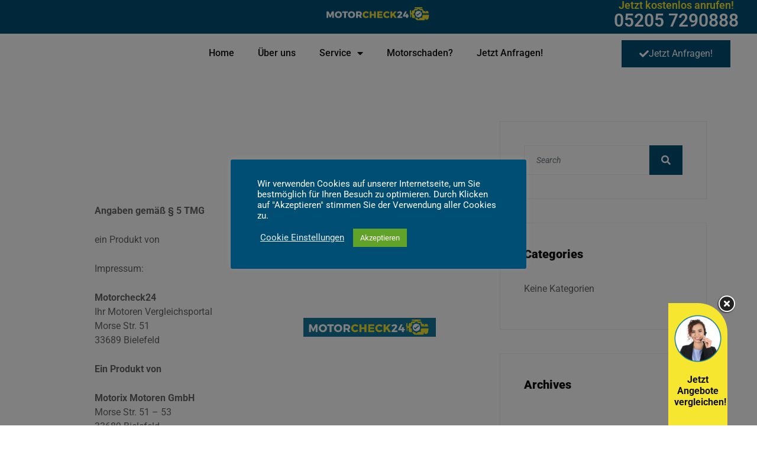

--- FILE ---
content_type: text/html; charset=UTF-8
request_url: https://motorcheck24.com/impressum/
body_size: 27764
content:
<!DOCTYPE html>
<html lang="de">
<head>
	<meta charset="UTF-8">
	<meta name="viewport" content="width=device-width, initial-scale=1.0, viewport-fit=cover" />		<meta name='robots' content='index, follow, max-image-preview:large, max-snippet:-1, max-video-preview:-1' />
	<style>img:is([sizes="auto" i], [sizes^="auto," i]) { contain-intrinsic-size: 3000px 1500px }</style>
	
	<!-- This site is optimized with the Yoast SEO plugin v25.9 - https://yoast.com/wordpress/plugins/seo/ -->
	<title>Impressum</title>
	<link rel="canonical" href="https://motorcheck24.com/impressum/" />
	<meta property="og:locale" content="de_DE" />
	<meta property="og:type" content="article" />
	<meta property="og:title" content="Impressum" />
	<meta property="og:description" content="Angaben gemäß § 5 TMG ein Produkt von Impressum: Motorcheck24 Ihr Motoren VergleichsportalMorse Str. 5133689 Bielefeld Ein Produkt von&nbsp; Motorix Motoren GmbH&nbsp;Morse Str. 51 &#8211; 53&nbsp;33689 Bielefeld&nbsp; Geschäftsführer: Hakan Bozkurt" />
	<meta property="og:url" content="https://motorcheck24.com/impressum/" />
	<meta property="og:site_name" content="Motorcheck24.com – Vergleichsportal für Motorinstandsetzung" />
	<meta property="article:publisher" content="https://www.facebook.com/motorcheck24/" />
	<meta property="article:modified_time" content="2025-12-04T15:55:56+00:00" />
	<meta property="og:image" content="https://motorcheck24.com/wp-content/uploads/2020/12/logo3-2.png" />
	<meta property="og:image:width" content="2000" />
	<meta property="og:image:height" content="284" />
	<meta property="og:image:type" content="image/png" />
	<meta name="twitter:card" content="summary_large_image" />
	<meta name="twitter:label1" content="Geschätzte Lesezeit" />
	<meta name="twitter:data1" content="1 Minute" />
	<script type="application/ld+json" class="yoast-schema-graph">{"@context":"https://schema.org","@graph":[{"@type":"WebPage","@id":"https://motorcheck24.com/impressum/","url":"https://motorcheck24.com/impressum/","name":"Impressum","isPartOf":{"@id":"https://motorcheck24.com/#website"},"primaryImageOfPage":{"@id":"https://motorcheck24.com/impressum/#primaryimage"},"image":{"@id":"https://motorcheck24.com/impressum/#primaryimage"},"thumbnailUrl":"https://motorcheck24.com/wp-content/uploads/2020/12/logo3-2-768x109.png","datePublished":"2020-12-21T14:37:52+00:00","dateModified":"2025-12-04T15:55:56+00:00","breadcrumb":{"@id":"https://motorcheck24.com/impressum/#breadcrumb"},"inLanguage":"de","potentialAction":[{"@type":"ReadAction","target":["https://motorcheck24.com/impressum/"]}]},{"@type":"ImageObject","inLanguage":"de","@id":"https://motorcheck24.com/impressum/#primaryimage","url":"https://motorcheck24.com/wp-content/uploads/2020/12/logo3-2.png","contentUrl":"https://motorcheck24.com/wp-content/uploads/2020/12/logo3-2.png","width":2000,"height":284,"caption":"Motorcheck24 Logo"},{"@type":"BreadcrumbList","@id":"https://motorcheck24.com/impressum/#breadcrumb","itemListElement":[{"@type":"ListItem","position":1,"name":"Startseite","item":"https://motorcheck24.com/"},{"@type":"ListItem","position":2,"name":"Impressum"}]},{"@type":"WebSite","@id":"https://motorcheck24.com/#website","url":"https://motorcheck24.com/","name":"Motorcheck24.com – Vergleichsportal für Motorinstandsetzung","description":"Inklusive bundesweiter Abholung &amp; Gewährleistung.","publisher":{"@id":"https://motorcheck24.com/#organization"},"potentialAction":[{"@type":"SearchAction","target":{"@type":"EntryPoint","urlTemplate":"https://motorcheck24.com/?s={search_term_string}"},"query-input":{"@type":"PropertyValueSpecification","valueRequired":true,"valueName":"search_term_string"}}],"inLanguage":"de"},{"@type":"Organization","@id":"https://motorcheck24.com/#organization","name":"Motorcheck24.com","url":"https://motorcheck24.com/","logo":{"@type":"ImageObject","inLanguage":"de","@id":"https://motorcheck24.com/#/schema/logo/image/","url":"https://motorcheck24.com/wp-content/uploads/2020/12/logo3.png","contentUrl":"https://motorcheck24.com/wp-content/uploads/2020/12/logo3.png","width":2000,"height":284,"caption":"Motorcheck24.com"},"image":{"@id":"https://motorcheck24.com/#/schema/logo/image/"},"sameAs":["https://www.facebook.com/motorcheck24/"]}]}</script>
	<!-- / Yoast SEO plugin. -->


<link rel='dns-prefetch' href='//fonts.googleapis.com' />
<link rel='dns-prefetch' href='//www.googletagmanager.com' />
<link rel="alternate" type="application/rss+xml" title="Motorcheck24.com – Vergleichsportal für Motorinstandsetzung &raquo; Feed" href="https://motorcheck24.com/feed/" />
<link rel="alternate" type="application/rss+xml" title="Motorcheck24.com – Vergleichsportal für Motorinstandsetzung &raquo; Kommentar-Feed" href="https://motorcheck24.com/comments/feed/" />
<script type="text/javascript">
/* <![CDATA[ */
window._wpemojiSettings = {"baseUrl":"https:\/\/s.w.org\/images\/core\/emoji\/16.0.1\/72x72\/","ext":".png","svgUrl":"https:\/\/s.w.org\/images\/core\/emoji\/16.0.1\/svg\/","svgExt":".svg","source":{"concatemoji":"https:\/\/motorcheck24.com\/wp-includes\/js\/wp-emoji-release.min.js?ver=6.8.3"}};
/*! This file is auto-generated */
!function(s,n){var o,i,e;function c(e){try{var t={supportTests:e,timestamp:(new Date).valueOf()};sessionStorage.setItem(o,JSON.stringify(t))}catch(e){}}function p(e,t,n){e.clearRect(0,0,e.canvas.width,e.canvas.height),e.fillText(t,0,0);var t=new Uint32Array(e.getImageData(0,0,e.canvas.width,e.canvas.height).data),a=(e.clearRect(0,0,e.canvas.width,e.canvas.height),e.fillText(n,0,0),new Uint32Array(e.getImageData(0,0,e.canvas.width,e.canvas.height).data));return t.every(function(e,t){return e===a[t]})}function u(e,t){e.clearRect(0,0,e.canvas.width,e.canvas.height),e.fillText(t,0,0);for(var n=e.getImageData(16,16,1,1),a=0;a<n.data.length;a++)if(0!==n.data[a])return!1;return!0}function f(e,t,n,a){switch(t){case"flag":return n(e,"\ud83c\udff3\ufe0f\u200d\u26a7\ufe0f","\ud83c\udff3\ufe0f\u200b\u26a7\ufe0f")?!1:!n(e,"\ud83c\udde8\ud83c\uddf6","\ud83c\udde8\u200b\ud83c\uddf6")&&!n(e,"\ud83c\udff4\udb40\udc67\udb40\udc62\udb40\udc65\udb40\udc6e\udb40\udc67\udb40\udc7f","\ud83c\udff4\u200b\udb40\udc67\u200b\udb40\udc62\u200b\udb40\udc65\u200b\udb40\udc6e\u200b\udb40\udc67\u200b\udb40\udc7f");case"emoji":return!a(e,"\ud83e\udedf")}return!1}function g(e,t,n,a){var r="undefined"!=typeof WorkerGlobalScope&&self instanceof WorkerGlobalScope?new OffscreenCanvas(300,150):s.createElement("canvas"),o=r.getContext("2d",{willReadFrequently:!0}),i=(o.textBaseline="top",o.font="600 32px Arial",{});return e.forEach(function(e){i[e]=t(o,e,n,a)}),i}function t(e){var t=s.createElement("script");t.src=e,t.defer=!0,s.head.appendChild(t)}"undefined"!=typeof Promise&&(o="wpEmojiSettingsSupports",i=["flag","emoji"],n.supports={everything:!0,everythingExceptFlag:!0},e=new Promise(function(e){s.addEventListener("DOMContentLoaded",e,{once:!0})}),new Promise(function(t){var n=function(){try{var e=JSON.parse(sessionStorage.getItem(o));if("object"==typeof e&&"number"==typeof e.timestamp&&(new Date).valueOf()<e.timestamp+604800&&"object"==typeof e.supportTests)return e.supportTests}catch(e){}return null}();if(!n){if("undefined"!=typeof Worker&&"undefined"!=typeof OffscreenCanvas&&"undefined"!=typeof URL&&URL.createObjectURL&&"undefined"!=typeof Blob)try{var e="postMessage("+g.toString()+"("+[JSON.stringify(i),f.toString(),p.toString(),u.toString()].join(",")+"));",a=new Blob([e],{type:"text/javascript"}),r=new Worker(URL.createObjectURL(a),{name:"wpTestEmojiSupports"});return void(r.onmessage=function(e){c(n=e.data),r.terminate(),t(n)})}catch(e){}c(n=g(i,f,p,u))}t(n)}).then(function(e){for(var t in e)n.supports[t]=e[t],n.supports.everything=n.supports.everything&&n.supports[t],"flag"!==t&&(n.supports.everythingExceptFlag=n.supports.everythingExceptFlag&&n.supports[t]);n.supports.everythingExceptFlag=n.supports.everythingExceptFlag&&!n.supports.flag,n.DOMReady=!1,n.readyCallback=function(){n.DOMReady=!0}}).then(function(){return e}).then(function(){var e;n.supports.everything||(n.readyCallback(),(e=n.source||{}).concatemoji?t(e.concatemoji):e.wpemoji&&e.twemoji&&(t(e.twemoji),t(e.wpemoji)))}))}((window,document),window._wpemojiSettings);
/* ]]> */
</script>
<style id='wp-emoji-styles-inline-css' type='text/css'>

	img.wp-smiley, img.emoji {
		display: inline !important;
		border: none !important;
		box-shadow: none !important;
		height: 1em !important;
		width: 1em !important;
		margin: 0 0.07em !important;
		vertical-align: -0.1em !important;
		background: none !important;
		padding: 0 !important;
	}
</style>
<style id='classic-theme-styles-inline-css' type='text/css'>
/*! This file is auto-generated */
.wp-block-button__link{color:#fff;background-color:#32373c;border-radius:9999px;box-shadow:none;text-decoration:none;padding:calc(.667em + 2px) calc(1.333em + 2px);font-size:1.125em}.wp-block-file__button{background:#32373c;color:#fff;text-decoration:none}
</style>
<link rel='stylesheet' id='nta-css-popup-css' href='https://motorcheck24.com/wp-content/plugins/wp-whatsapp/assets/dist/css/style.css?ver=6.8.3' type='text/css' media='all' />
<style id='global-styles-inline-css' type='text/css'>
:root{--wp--preset--aspect-ratio--square: 1;--wp--preset--aspect-ratio--4-3: 4/3;--wp--preset--aspect-ratio--3-4: 3/4;--wp--preset--aspect-ratio--3-2: 3/2;--wp--preset--aspect-ratio--2-3: 2/3;--wp--preset--aspect-ratio--16-9: 16/9;--wp--preset--aspect-ratio--9-16: 9/16;--wp--preset--color--black: #000000;--wp--preset--color--cyan-bluish-gray: #abb8c3;--wp--preset--color--white: #ffffff;--wp--preset--color--pale-pink: #f78da7;--wp--preset--color--vivid-red: #cf2e2e;--wp--preset--color--luminous-vivid-orange: #ff6900;--wp--preset--color--luminous-vivid-amber: #fcb900;--wp--preset--color--light-green-cyan: #7bdcb5;--wp--preset--color--vivid-green-cyan: #00d084;--wp--preset--color--pale-cyan-blue: #8ed1fc;--wp--preset--color--vivid-cyan-blue: #0693e3;--wp--preset--color--vivid-purple: #9b51e0;--wp--preset--gradient--vivid-cyan-blue-to-vivid-purple: linear-gradient(135deg,rgba(6,147,227,1) 0%,rgb(155,81,224) 100%);--wp--preset--gradient--light-green-cyan-to-vivid-green-cyan: linear-gradient(135deg,rgb(122,220,180) 0%,rgb(0,208,130) 100%);--wp--preset--gradient--luminous-vivid-amber-to-luminous-vivid-orange: linear-gradient(135deg,rgba(252,185,0,1) 0%,rgba(255,105,0,1) 100%);--wp--preset--gradient--luminous-vivid-orange-to-vivid-red: linear-gradient(135deg,rgba(255,105,0,1) 0%,rgb(207,46,46) 100%);--wp--preset--gradient--very-light-gray-to-cyan-bluish-gray: linear-gradient(135deg,rgb(238,238,238) 0%,rgb(169,184,195) 100%);--wp--preset--gradient--cool-to-warm-spectrum: linear-gradient(135deg,rgb(74,234,220) 0%,rgb(151,120,209) 20%,rgb(207,42,186) 40%,rgb(238,44,130) 60%,rgb(251,105,98) 80%,rgb(254,248,76) 100%);--wp--preset--gradient--blush-light-purple: linear-gradient(135deg,rgb(255,206,236) 0%,rgb(152,150,240) 100%);--wp--preset--gradient--blush-bordeaux: linear-gradient(135deg,rgb(254,205,165) 0%,rgb(254,45,45) 50%,rgb(107,0,62) 100%);--wp--preset--gradient--luminous-dusk: linear-gradient(135deg,rgb(255,203,112) 0%,rgb(199,81,192) 50%,rgb(65,88,208) 100%);--wp--preset--gradient--pale-ocean: linear-gradient(135deg,rgb(255,245,203) 0%,rgb(182,227,212) 50%,rgb(51,167,181) 100%);--wp--preset--gradient--electric-grass: linear-gradient(135deg,rgb(202,248,128) 0%,rgb(113,206,126) 100%);--wp--preset--gradient--midnight: linear-gradient(135deg,rgb(2,3,129) 0%,rgb(40,116,252) 100%);--wp--preset--font-size--small: 13px;--wp--preset--font-size--medium: 20px;--wp--preset--font-size--large: 36px;--wp--preset--font-size--x-large: 42px;--wp--preset--spacing--20: 0.44rem;--wp--preset--spacing--30: 0.67rem;--wp--preset--spacing--40: 1rem;--wp--preset--spacing--50: 1.5rem;--wp--preset--spacing--60: 2.25rem;--wp--preset--spacing--70: 3.38rem;--wp--preset--spacing--80: 5.06rem;--wp--preset--shadow--natural: 6px 6px 9px rgba(0, 0, 0, 0.2);--wp--preset--shadow--deep: 12px 12px 50px rgba(0, 0, 0, 0.4);--wp--preset--shadow--sharp: 6px 6px 0px rgba(0, 0, 0, 0.2);--wp--preset--shadow--outlined: 6px 6px 0px -3px rgba(255, 255, 255, 1), 6px 6px rgba(0, 0, 0, 1);--wp--preset--shadow--crisp: 6px 6px 0px rgba(0, 0, 0, 1);}:where(.is-layout-flex){gap: 0.5em;}:where(.is-layout-grid){gap: 0.5em;}body .is-layout-flex{display: flex;}.is-layout-flex{flex-wrap: wrap;align-items: center;}.is-layout-flex > :is(*, div){margin: 0;}body .is-layout-grid{display: grid;}.is-layout-grid > :is(*, div){margin: 0;}:where(.wp-block-columns.is-layout-flex){gap: 2em;}:where(.wp-block-columns.is-layout-grid){gap: 2em;}:where(.wp-block-post-template.is-layout-flex){gap: 1.25em;}:where(.wp-block-post-template.is-layout-grid){gap: 1.25em;}.has-black-color{color: var(--wp--preset--color--black) !important;}.has-cyan-bluish-gray-color{color: var(--wp--preset--color--cyan-bluish-gray) !important;}.has-white-color{color: var(--wp--preset--color--white) !important;}.has-pale-pink-color{color: var(--wp--preset--color--pale-pink) !important;}.has-vivid-red-color{color: var(--wp--preset--color--vivid-red) !important;}.has-luminous-vivid-orange-color{color: var(--wp--preset--color--luminous-vivid-orange) !important;}.has-luminous-vivid-amber-color{color: var(--wp--preset--color--luminous-vivid-amber) !important;}.has-light-green-cyan-color{color: var(--wp--preset--color--light-green-cyan) !important;}.has-vivid-green-cyan-color{color: var(--wp--preset--color--vivid-green-cyan) !important;}.has-pale-cyan-blue-color{color: var(--wp--preset--color--pale-cyan-blue) !important;}.has-vivid-cyan-blue-color{color: var(--wp--preset--color--vivid-cyan-blue) !important;}.has-vivid-purple-color{color: var(--wp--preset--color--vivid-purple) !important;}.has-black-background-color{background-color: var(--wp--preset--color--black) !important;}.has-cyan-bluish-gray-background-color{background-color: var(--wp--preset--color--cyan-bluish-gray) !important;}.has-white-background-color{background-color: var(--wp--preset--color--white) !important;}.has-pale-pink-background-color{background-color: var(--wp--preset--color--pale-pink) !important;}.has-vivid-red-background-color{background-color: var(--wp--preset--color--vivid-red) !important;}.has-luminous-vivid-orange-background-color{background-color: var(--wp--preset--color--luminous-vivid-orange) !important;}.has-luminous-vivid-amber-background-color{background-color: var(--wp--preset--color--luminous-vivid-amber) !important;}.has-light-green-cyan-background-color{background-color: var(--wp--preset--color--light-green-cyan) !important;}.has-vivid-green-cyan-background-color{background-color: var(--wp--preset--color--vivid-green-cyan) !important;}.has-pale-cyan-blue-background-color{background-color: var(--wp--preset--color--pale-cyan-blue) !important;}.has-vivid-cyan-blue-background-color{background-color: var(--wp--preset--color--vivid-cyan-blue) !important;}.has-vivid-purple-background-color{background-color: var(--wp--preset--color--vivid-purple) !important;}.has-black-border-color{border-color: var(--wp--preset--color--black) !important;}.has-cyan-bluish-gray-border-color{border-color: var(--wp--preset--color--cyan-bluish-gray) !important;}.has-white-border-color{border-color: var(--wp--preset--color--white) !important;}.has-pale-pink-border-color{border-color: var(--wp--preset--color--pale-pink) !important;}.has-vivid-red-border-color{border-color: var(--wp--preset--color--vivid-red) !important;}.has-luminous-vivid-orange-border-color{border-color: var(--wp--preset--color--luminous-vivid-orange) !important;}.has-luminous-vivid-amber-border-color{border-color: var(--wp--preset--color--luminous-vivid-amber) !important;}.has-light-green-cyan-border-color{border-color: var(--wp--preset--color--light-green-cyan) !important;}.has-vivid-green-cyan-border-color{border-color: var(--wp--preset--color--vivid-green-cyan) !important;}.has-pale-cyan-blue-border-color{border-color: var(--wp--preset--color--pale-cyan-blue) !important;}.has-vivid-cyan-blue-border-color{border-color: var(--wp--preset--color--vivid-cyan-blue) !important;}.has-vivid-purple-border-color{border-color: var(--wp--preset--color--vivid-purple) !important;}.has-vivid-cyan-blue-to-vivid-purple-gradient-background{background: var(--wp--preset--gradient--vivid-cyan-blue-to-vivid-purple) !important;}.has-light-green-cyan-to-vivid-green-cyan-gradient-background{background: var(--wp--preset--gradient--light-green-cyan-to-vivid-green-cyan) !important;}.has-luminous-vivid-amber-to-luminous-vivid-orange-gradient-background{background: var(--wp--preset--gradient--luminous-vivid-amber-to-luminous-vivid-orange) !important;}.has-luminous-vivid-orange-to-vivid-red-gradient-background{background: var(--wp--preset--gradient--luminous-vivid-orange-to-vivid-red) !important;}.has-very-light-gray-to-cyan-bluish-gray-gradient-background{background: var(--wp--preset--gradient--very-light-gray-to-cyan-bluish-gray) !important;}.has-cool-to-warm-spectrum-gradient-background{background: var(--wp--preset--gradient--cool-to-warm-spectrum) !important;}.has-blush-light-purple-gradient-background{background: var(--wp--preset--gradient--blush-light-purple) !important;}.has-blush-bordeaux-gradient-background{background: var(--wp--preset--gradient--blush-bordeaux) !important;}.has-luminous-dusk-gradient-background{background: var(--wp--preset--gradient--luminous-dusk) !important;}.has-pale-ocean-gradient-background{background: var(--wp--preset--gradient--pale-ocean) !important;}.has-electric-grass-gradient-background{background: var(--wp--preset--gradient--electric-grass) !important;}.has-midnight-gradient-background{background: var(--wp--preset--gradient--midnight) !important;}.has-small-font-size{font-size: var(--wp--preset--font-size--small) !important;}.has-medium-font-size{font-size: var(--wp--preset--font-size--medium) !important;}.has-large-font-size{font-size: var(--wp--preset--font-size--large) !important;}.has-x-large-font-size{font-size: var(--wp--preset--font-size--x-large) !important;}
:where(.wp-block-post-template.is-layout-flex){gap: 1.25em;}:where(.wp-block-post-template.is-layout-grid){gap: 1.25em;}
:where(.wp-block-columns.is-layout-flex){gap: 2em;}:where(.wp-block-columns.is-layout-grid){gap: 2em;}
:root :where(.wp-block-pullquote){font-size: 1.5em;line-height: 1.6;}
</style>
<link rel='stylesheet' id='contact-form-7-css' href='https://motorcheck24.com/wp-content/plugins/contact-form-7/includes/css/styles.css?ver=6.1.3' type='text/css' media='all' />
<link rel='stylesheet' id='cookie-law-info-css' href='https://motorcheck24.com/wp-content/plugins/cookie-law-info/legacy/public/css/cookie-law-info-public.css?ver=3.3.6' type='text/css' media='all' />
<link rel='stylesheet' id='cookie-law-info-gdpr-css' href='https://motorcheck24.com/wp-content/plugins/cookie-law-info/legacy/public/css/cookie-law-info-gdpr.css?ver=3.3.6' type='text/css' media='all' />
<link rel='stylesheet' id='rs-plugin-settings-css' href='https://motorcheck24.com/wp-content/plugins/revslider/public/assets/css/rs6.css?ver=6.3.1' type='text/css' media='all' />
<style id='rs-plugin-settings-inline-css' type='text/css'>
#rs-demo-id {}
</style>
<link rel='stylesheet' id='elementor-frontend-css' href='https://motorcheck24.com/wp-content/plugins/elementor/assets/css/frontend.min.css?ver=3.33.2' type='text/css' media='all' />
<style id='elementor-frontend-inline-css' type='text/css'>
.elementor-kit-2125{--e-global-color-primary:#004E73;--e-global-color-secondary:#54595F;--e-global-color-text:#7A7A7A;--e-global-color-accent:#F7E630;--e-global-color-4d880306:#23A455;--e-global-color-15a84225:#000;--e-global-color-6e9a1af9:#FFF;--e-global-color-28664b1:#F7E630;--e-global-color-554c8f8:#004E73;--e-global-color-c4beb5d:#2D2D2D;--e-global-typography-3f32da4-font-size:18px;--e-global-typography-3f32da4-letter-spacing:0.8px;--e-global-typography-33ce60a-font-size:18px;}.elementor-kit-2125 button,.elementor-kit-2125 input[type="button"],.elementor-kit-2125 input[type="submit"],.elementor-kit-2125 .elementor-button{background-color:var( --e-global-color-primary );}.elementor-kit-2125 button:hover,.elementor-kit-2125 button:focus,.elementor-kit-2125 input[type="button"]:hover,.elementor-kit-2125 input[type="button"]:focus,.elementor-kit-2125 input[type="submit"]:hover,.elementor-kit-2125 input[type="submit"]:focus,.elementor-kit-2125 .elementor-button:hover,.elementor-kit-2125 .elementor-button:focus{background-color:#0A8BC9;}.elementor-kit-2125 e-page-transition{background-color:#FFBC7D;}.elementor-section.elementor-section-boxed > .elementor-container{max-width:1140px;}.e-con{--container-max-width:1140px;}{}h1.entry-title{display:var(--page-title-display);}@media(max-width:1024px){.elementor-section.elementor-section-boxed > .elementor-container{max-width:1024px;}.e-con{--container-max-width:1024px;}}@media(max-width:767px){.elementor-section.elementor-section-boxed > .elementor-container{max-width:767px;}.e-con{--container-max-width:767px;}}
.elementor-3156 .elementor-element.elementor-element-08a0e01{margin-top:80px;margin-bottom:80px;padding:0px 0px 0px 0px;overflow:visible;}.elementor-3156 .elementor-element.elementor-element-16645af > .elementor-widget-wrap > .elementor-widget:not(.elementor-widget__width-auto):not(.elementor-widget__width-initial):not(:last-child):not(.elementor-absolute){margin-bottom:0px;}.elementor-3156 .elementor-element.elementor-element-16645af:not(.elementor-motion-effects-element-type-background) > .elementor-widget-wrap, .elementor-3156 .elementor-element.elementor-element-16645af > .elementor-widget-wrap > .elementor-motion-effects-container > .elementor-motion-effects-layer{background-color:#FFFFFF;}.elementor-3156 .elementor-element.elementor-element-16645af > .elementor-element-populated{transition:background 0.3s, border 0.3s, border-radius 0.3s, box-shadow 0.3s;margin:0px 15px 0px 15px;--e-column-margin-right:15px;--e-column-margin-left:15px;padding:0px 0px 0px 0px;}.elementor-3156 .elementor-element.elementor-element-16645af > .elementor-element-populated > .elementor-background-overlay{transition:background 0.3s, border-radius 0.3s, opacity 0.3s;}.elementor-3156 .elementor-element.elementor-element-49a71ab{overflow:visible;}.elementor-3156 .elementor-element.elementor-element-2275c61 > .elementor-element-populated{padding:60px 60px 0px 60px;}.elementor-bc-flex-widget .elementor-3156 .elementor-element.elementor-element-65c9d07.elementor-column .elementor-widget-wrap{align-items:center;}.elementor-3156 .elementor-element.elementor-element-65c9d07.elementor-column.elementor-element[data-element_type="column"] > .elementor-widget-wrap.elementor-element-populated{align-content:center;align-items:center;}.elementor-3156 .elementor-element.elementor-element-65c9d07 > .elementor-element-populated{padding:0px 0px 0px 0px;}.elementor-3156 .elementor-element.elementor-element-2cbb54d{text-align:center;}.elementor-3156 .elementor-element.elementor-element-2cbb54d img{width:64%;}.elementor-3156 .elementor-element.elementor-element-52d0ad82{transition:background 0.3s, border 0.3s, border-radius 0.3s, box-shadow 0.3s;padding:20px 0px 0px 0px;overflow:visible;}.elementor-3156 .elementor-element.elementor-element-52d0ad82 > .elementor-background-overlay{transition:background 0.3s, border-radius 0.3s, opacity 0.3s;}.elementor-3156 .elementor-element.elementor-element-b5ac6c > .elementor-element-populated{margin:0px 0px 0px 0px;--e-column-margin-right:0px;--e-column-margin-left:0px;padding:0px 0px 0px 80px;}@media(max-width:1024px){.elementor-3156 .elementor-element.elementor-element-08a0e01{margin-top:0px;margin-bottom:0px;padding:50px 0px 0px 0px;}.elementor-3156 .elementor-element.elementor-element-16645af > .elementor-element-populated{padding:0px 0px 0px 0px;}.elementor-3156 .elementor-element.elementor-element-2275c61 > .elementor-element-populated{margin:0px 0px 25px 0px;--e-column-margin-right:0px;--e-column-margin-left:0px;}.elementor-3156 .elementor-element.elementor-element-65c9d07 > .elementor-element-populated{margin:0px 0px 0px 0px;--e-column-margin-right:0px;--e-column-margin-left:0px;padding:0px 0px 0px 0px;}}@media(max-width:767px){.elementor-3156 .elementor-element.elementor-element-16645af > .elementor-element-populated{margin:0px 0px 0px 0px;--e-column-margin-right:0px;--e-column-margin-left:0px;padding:0px 0px 0px 0px;}.elementor-3156 .elementor-element.elementor-element-49a71ab{margin-top:0px;margin-bottom:0px;padding:0px 0px 0px 0px;}.elementor-3156 .elementor-element.elementor-element-2275c61 > .elementor-element-populated{padding:40px 20px 20px 20px;}}@media(min-width:768px){.elementor-3156 .elementor-element.elementor-element-2275c61{width:50%;}.elementor-3156 .elementor-element.elementor-element-65c9d07{width:50%;}}@media(max-width:1024px) and (min-width:768px){.elementor-3156 .elementor-element.elementor-element-2275c61{width:100%;}.elementor-3156 .elementor-element.elementor-element-65c9d07{width:100%;}}
.elementor-3993 .elementor-element.elementor-element-7640dad:not(.elementor-motion-effects-element-type-background), .elementor-3993 .elementor-element.elementor-element-7640dad > .elementor-motion-effects-container > .elementor-motion-effects-layer{background-color:#004E73;}.elementor-3993 .elementor-element.elementor-element-7640dad{transition:background 0.3s, border 0.3s, border-radius 0.3s, box-shadow 0.3s;margin-top:0px;margin-bottom:0px;padding:0px 0px 0px 0px;z-index:9;overflow:visible;}.elementor-3993 .elementor-element.elementor-element-7640dad > .elementor-background-overlay{transition:background 0.3s, border-radius 0.3s, opacity 0.3s;}.elementor-3993 .elementor-element.elementor-element-7b9da45f img{width:25%;}.elementor-3993 .elementor-element.elementor-element-4d79edeb:not(.elementor-motion-effects-element-type-background) > .elementor-widget-wrap, .elementor-3993 .elementor-element.elementor-element-4d79edeb > .elementor-widget-wrap > .elementor-motion-effects-container > .elementor-motion-effects-layer{background-color:var( --e-global-color-primary );}.elementor-3993 .elementor-element.elementor-element-4d79edeb > .elementor-widget-wrap > .elementor-widget:not(.elementor-widget__width-auto):not(.elementor-widget__width-initial):not(:last-child):not(.elementor-absolute){margin-bottom:2px;}.elementor-3993 .elementor-element.elementor-element-4d79edeb > .elementor-element-populated{transition:background 0.3s, border 0.3s, border-radius 0.3s, box-shadow 0.3s;}.elementor-3993 .elementor-element.elementor-element-4d79edeb > .elementor-element-populated > .elementor-background-overlay{transition:background 0.3s, border-radius 0.3s, opacity 0.3s;}.elementor-3993 .elementor-element.elementor-element-72ecae65{text-align:center;}.elementor-3993 .elementor-element.elementor-element-72ecae65 .elementor-heading-title{font-family:"Roboto", Sans-serif;font-size:18px;font-weight:600;color:#F7E630;}.elementor-3993 .elementor-element.elementor-element-6a10587b{text-align:center;}.elementor-3993 .elementor-element.elementor-element-6a10587b .elementor-heading-title{font-family:"Roboto", Sans-serif;font-size:30px;font-weight:600;color:#FFFFFF;}.elementor-3993 .elementor-element.elementor-element-7ff968b .elementor-menu-toggle{margin:0 auto;}.elementor-3993 .elementor-element.elementor-element-7ff968b .elementor-nav-menu .elementor-item{font-weight:500;}.elementor-3993 .elementor-element.elementor-element-7ff968b .elementor-nav-menu--main .elementor-item:hover,
					.elementor-3993 .elementor-element.elementor-element-7ff968b .elementor-nav-menu--main .elementor-item.elementor-item-active,
					.elementor-3993 .elementor-element.elementor-element-7ff968b .elementor-nav-menu--main .elementor-item.highlighted,
					.elementor-3993 .elementor-element.elementor-element-7ff968b .elementor-nav-menu--main .elementor-item:focus{color:var( --e-global-color-primary );fill:var( --e-global-color-primary );}.elementor-3993 .elementor-element.elementor-element-7ff968b .elementor-nav-menu--main:not(.e--pointer-framed) .elementor-item:before,
					.elementor-3993 .elementor-element.elementor-element-7ff968b .elementor-nav-menu--main:not(.e--pointer-framed) .elementor-item:after{background-color:var( --e-global-color-primary );}.elementor-3993 .elementor-element.elementor-element-7ff968b .e--pointer-framed .elementor-item:before,
					.elementor-3993 .elementor-element.elementor-element-7ff968b .e--pointer-framed .elementor-item:after{border-color:var( --e-global-color-primary );}.elementor-3993 .elementor-element.elementor-element-7ff968b .elementor-nav-menu--main .elementor-item.elementor-item-active{color:var( --e-global-color-primary );}.elementor-3993 .elementor-element.elementor-element-7ff968b .elementor-nav-menu--main:not(.e--pointer-framed) .elementor-item.elementor-item-active:before,
					.elementor-3993 .elementor-element.elementor-element-7ff968b .elementor-nav-menu--main:not(.e--pointer-framed) .elementor-item.elementor-item-active:after{background-color:var( --e-global-color-primary );}.elementor-3993 .elementor-element.elementor-element-7ff968b .e--pointer-framed .elementor-item.elementor-item-active:before,
					.elementor-3993 .elementor-element.elementor-element-7ff968b .e--pointer-framed .elementor-item.elementor-item-active:after{border-color:var( --e-global-color-primary );}.elementor-3993 .elementor-element.elementor-element-7ff968b div.elementor-menu-toggle{color:var( --e-global-color-6e9a1af9 );}.elementor-3993 .elementor-element.elementor-element-7ff968b div.elementor-menu-toggle svg{fill:var( --e-global-color-6e9a1af9 );}.elementor-3993 .elementor-element.elementor-element-4a237f3{overflow:visible;}.elementor-3993 .elementor-element.elementor-element-8eaa9c8 .elementor-menu-toggle{margin:0 auto;}.elementor-3993 .elementor-element.elementor-element-8eaa9c8 .elementor-nav-menu .elementor-item{font-weight:500;}.elementor-3993 .elementor-element.elementor-element-8eaa9c8 .elementor-nav-menu--main .elementor-item:hover,
					.elementor-3993 .elementor-element.elementor-element-8eaa9c8 .elementor-nav-menu--main .elementor-item.elementor-item-active,
					.elementor-3993 .elementor-element.elementor-element-8eaa9c8 .elementor-nav-menu--main .elementor-item.highlighted,
					.elementor-3993 .elementor-element.elementor-element-8eaa9c8 .elementor-nav-menu--main .elementor-item:focus{color:var( --e-global-color-primary );fill:var( --e-global-color-primary );}.elementor-3993 .elementor-element.elementor-element-8eaa9c8 .elementor-nav-menu--main:not(.e--pointer-framed) .elementor-item:before,
					.elementor-3993 .elementor-element.elementor-element-8eaa9c8 .elementor-nav-menu--main:not(.e--pointer-framed) .elementor-item:after{background-color:var( --e-global-color-primary );}.elementor-3993 .elementor-element.elementor-element-8eaa9c8 .e--pointer-framed .elementor-item:before,
					.elementor-3993 .elementor-element.elementor-element-8eaa9c8 .e--pointer-framed .elementor-item:after{border-color:var( --e-global-color-primary );}.elementor-3993 .elementor-element.elementor-element-8eaa9c8 .elementor-nav-menu--main .elementor-item.elementor-item-active{color:var( --e-global-color-primary );}.elementor-3993 .elementor-element.elementor-element-8eaa9c8 .elementor-nav-menu--main:not(.e--pointer-framed) .elementor-item.elementor-item-active:before,
					.elementor-3993 .elementor-element.elementor-element-8eaa9c8 .elementor-nav-menu--main:not(.e--pointer-framed) .elementor-item.elementor-item-active:after{background-color:var( --e-global-color-primary );}.elementor-3993 .elementor-element.elementor-element-8eaa9c8 .e--pointer-framed .elementor-item.elementor-item-active:before,
					.elementor-3993 .elementor-element.elementor-element-8eaa9c8 .e--pointer-framed .elementor-item.elementor-item-active:after{border-color:var( --e-global-color-primary );}.elementor-3993 .elementor-element.elementor-element-8eaa9c8 .elementor-nav-menu--dropdown a:hover,
					.elementor-3993 .elementor-element.elementor-element-8eaa9c8 .elementor-nav-menu--dropdown a.elementor-item-active,
					.elementor-3993 .elementor-element.elementor-element-8eaa9c8 .elementor-nav-menu--dropdown a.highlighted{background-color:var( --e-global-color-primary );}.elementor-3993 .elementor-element.elementor-element-8eaa9c8 .elementor-nav-menu--dropdown a.elementor-item-active{background-color:var( --e-global-color-primary );}.elementor-3993 .elementor-element.elementor-element-8eaa9c8 .elementor-nav-menu--dropdown .elementor-item, .elementor-3993 .elementor-element.elementor-element-8eaa9c8 .elementor-nav-menu--dropdown  .elementor-sub-item{font-size:15px;font-weight:400;}.elementor-3993 .elementor-element.elementor-element-b1ee70b .elementor-button{background-color:var( --e-global-color-primary );border-style:solid;border-width:1px 1px 1px 1px;border-radius:0px 0px 0px 0px;}.elementor-3993 .elementor-element.elementor-element-b1ee70b .elementor-button:hover, .elementor-3993 .elementor-element.elementor-element-b1ee70b .elementor-button:focus{background-color:var( --e-global-color-accent );}.elementor-3993 .elementor-element.elementor-element-b1ee70b > .elementor-widget-container{margin:0px 0px 0px 0px;padding:0px 0px 0px 0px;}.elementor-3993 .elementor-element.elementor-element-b1ee70b .elementor-button-content-wrapper{flex-direction:row;}.elementor-theme-builder-content-area{height:400px;}.elementor-location-header:before, .elementor-location-footer:before{content:"";display:table;clear:both;}@media(max-width:1024px){.elementor-3993 .elementor-element.elementor-element-7640dad{margin-top:0px;margin-bottom:0px;z-index:10;}.elementor-3993 .elementor-element.elementor-element-162c9baf > .elementor-element-populated{margin:0px 0px 0px 0px;--e-column-margin-right:0px;--e-column-margin-left:0px;}.elementor-3993 .elementor-element.elementor-element-7b9da45f{text-align:center;}.elementor-3993 .elementor-element.elementor-element-7b9da45f img{width:50%;}.elementor-3993 .elementor-element.elementor-element-72ecae65{text-align:center;}.elementor-3993 .elementor-element.elementor-element-6a10587b{text-align:center;}.elementor-3993 .elementor-element.elementor-element-7ff968b{--nav-menu-icon-size:30px;}}@media(max-width:767px){.elementor-3993 .elementor-element.elementor-element-7640dad{margin-top:0px;margin-bottom:0px;z-index:5;}.elementor-3993 .elementor-element.elementor-element-7b9da45f{text-align:center;}.elementor-3993 .elementor-element.elementor-element-7b9da45f img{width:75%;}.elementor-3993 .elementor-element.elementor-element-4d79edeb > .elementor-widget-wrap > .elementor-widget:not(.elementor-widget__width-auto):not(.elementor-widget__width-initial):not(:last-child):not(.elementor-absolute){margin-bottom:2px;}.elementor-3993 .elementor-element.elementor-element-4d79edeb > .elementor-element-populated{margin:0px 0px 0px 0px;--e-column-margin-right:0px;--e-column-margin-left:0px;padding:0px 0px 0px 0px;}.elementor-3993 .elementor-element.elementor-element-72ecae65{text-align:center;}.elementor-3993 .elementor-element.elementor-element-72ecae65 .elementor-heading-title{font-size:15px;}.elementor-3993 .elementor-element.elementor-element-6a10587b{text-align:center;}.elementor-3993 .elementor-element.elementor-element-6a10587b .elementor-heading-title{font-size:20px;}.elementor-3993 .elementor-element.elementor-element-7ff968b{--nav-menu-icon-size:30px;}}@media(min-width:768px){.elementor-3993 .elementor-element.elementor-element-162c9baf{width:20%;}.elementor-3993 .elementor-element.elementor-element-fe03ce0{width:60%;}.elementor-3993 .elementor-element.elementor-element-4d79edeb{width:18.666%;}.elementor-3993 .elementor-element.elementor-element-dd48e42{width:20%;}.elementor-3993 .elementor-element.elementor-element-b8819ae{width:59.332%;}.elementor-3993 .elementor-element.elementor-element-e7f86ed{width:20%;}}@media(max-width:1024px) and (min-width:768px){.elementor-3993 .elementor-element.elementor-element-162c9baf{width:2%;}.elementor-3993 .elementor-element.elementor-element-fe03ce0{width:98%;}.elementor-3993 .elementor-element.elementor-element-4d79edeb{width:100%;}}
.elementor-3998 .elementor-element.elementor-element-16e154da:not(.elementor-motion-effects-element-type-background), .elementor-3998 .elementor-element.elementor-element-16e154da > .elementor-motion-effects-container > .elementor-motion-effects-layer{background-color:var( --e-global-color-primary );}.elementor-3998 .elementor-element.elementor-element-16e154da > .elementor-container{max-width:1470px;}.elementor-3998 .elementor-element.elementor-element-16e154da{transition:background 0.3s, border 0.3s, border-radius 0.3s, box-shadow 0.3s;margin-top:50px;margin-bottom:0px;padding:88px 0px 60px 0px;overflow:visible;}.elementor-3998 .elementor-element.elementor-element-16e154da > .elementor-background-overlay{transition:background 0.3s, border-radius 0.3s, opacity 0.3s;}.elementor-3998 .elementor-element.elementor-element-604d567e > .elementor-element-populated{padding:10px 45px 10px 10px;}.elementor-3998 .elementor-element.elementor-element-3b20df69 > .elementor-widget-container{margin:0px 0px 15px 0px;}.elementor-3998 .elementor-element.elementor-element-3b20df69{text-align:left;}.elementor-3998 .elementor-element.elementor-element-4d1c1c32 > .elementor-widget-container{margin:0px 0px 20px 0px;}.elementor-3998 .elementor-element.elementor-element-4d1c1c32{font-family:"Lato", Sans-serif;font-size:16px;font-weight:400;line-height:26px;color:#ffffff;}.elementor-3998 .elementor-element.elementor-element-966a7e3{--grid-template-columns:repeat(0, auto);--icon-size:20px;--grid-column-gap:5px;--grid-row-gap:0px;}.elementor-3998 .elementor-element.elementor-element-966a7e3 .elementor-widget-container{text-align:center;}.elementor-3998 .elementor-element.elementor-element-966a7e3 .elementor-social-icon{background-color:#EFEFEF;}.elementor-3998 .elementor-element.elementor-element-966a7e3 .elementor-social-icon i{color:var( --e-global-color-primary );}.elementor-3998 .elementor-element.elementor-element-966a7e3 .elementor-social-icon svg{fill:var( --e-global-color-primary );}.elementor-bc-flex-widget .elementor-3998 .elementor-element.elementor-element-fd41709.elementor-column .elementor-widget-wrap{align-items:flex-end;}.elementor-3998 .elementor-element.elementor-element-fd41709.elementor-column.elementor-element[data-element_type="column"] > .elementor-widget-wrap.elementor-element-populated{align-content:flex-end;align-items:flex-end;}.elementor-3998 .elementor-element.elementor-element-fd41709 > .elementor-widget-wrap > .elementor-widget:not(.elementor-widget__width-auto):not(.elementor-widget__width-initial):not(:last-child):not(.elementor-absolute){margin-bottom:0px;}.elementor-3998 .elementor-element.elementor-element-fd41709 > .elementor-element-populated{padding:0px 10px 10px 10px;}.elementor-3998 .elementor-element.elementor-element-39609be6 > .elementor-widget-container{margin:2px 0px 16px 0px;}.elementor-3998 .elementor-element.elementor-element-39609be6{text-align:center;}.elementor-3998 .elementor-element.elementor-element-39609be6 .elementor-heading-title{font-family:"Lato", Sans-serif;font-size:20px;font-weight:800;line-height:35px;color:#ffffff;}.elementor-3998 .elementor-element.elementor-element-564d3e54 .elementor-nav-menu--main .elementor-item{color:#FFFFFF;fill:#FFFFFF;}.elementor-bc-flex-widget .elementor-3998 .elementor-element.elementor-element-695a945.elementor-column .elementor-widget-wrap{align-items:flex-end;}.elementor-3998 .elementor-element.elementor-element-695a945.elementor-column.elementor-element[data-element_type="column"] > .elementor-widget-wrap.elementor-element-populated{align-content:flex-end;align-items:flex-end;}.elementor-3998 .elementor-element.elementor-element-695a945 > .elementor-widget-wrap > .elementor-widget:not(.elementor-widget__width-auto):not(.elementor-widget__width-initial):not(:last-child):not(.elementor-absolute){margin-bottom:0px;}.elementor-3998 .elementor-element.elementor-element-695a945 > .elementor-element-populated{padding:0px 10px 10px 10px;}.elementor-3998 .elementor-element.elementor-element-5b68f4c > .elementor-widget-container{margin:2px 0px 16px 0px;}.elementor-3998 .elementor-element.elementor-element-5b68f4c{text-align:center;}.elementor-3998 .elementor-element.elementor-element-5b68f4c .elementor-heading-title{font-family:"Lato", Sans-serif;font-size:20px;font-weight:800;line-height:35px;color:#ffffff;}.elementor-3998 .elementor-element.elementor-element-dcb589b .elementor-nav-menu--main .elementor-item{color:#FFFFFF;fill:#FFFFFF;}.elementor-bc-flex-widget .elementor-3998 .elementor-element.elementor-element-259cd329.elementor-column .elementor-widget-wrap{align-items:flex-end;}.elementor-3998 .elementor-element.elementor-element-259cd329.elementor-column.elementor-element[data-element_type="column"] > .elementor-widget-wrap.elementor-element-populated{align-content:flex-end;align-items:flex-end;}.elementor-3998 .elementor-element.elementor-element-259cd329 > .elementor-widget-wrap > .elementor-widget:not(.elementor-widget__width-auto):not(.elementor-widget__width-initial):not(:last-child):not(.elementor-absolute){margin-bottom:0px;}.elementor-3998 .elementor-element.elementor-element-259cd329 > .elementor-element-populated{padding:0px 10px 10px 10px;}.elementor-3998 .elementor-element.elementor-element-54f508aa > .elementor-widget-container{margin:2px 0px 16px 0px;}.elementor-3998 .elementor-element.elementor-element-54f508aa{text-align:center;}.elementor-3998 .elementor-element.elementor-element-54f508aa .elementor-heading-title{font-family:"Lato", Sans-serif;font-size:20px;font-weight:800;line-height:35px;color:#ffffff;}.elementor-3998 .elementor-element.elementor-element-71b589d7 .elementor-nav-menu--main .elementor-item{color:#FFFFFF;fill:#FFFFFF;}.elementor-theme-builder-content-area{height:400px;}.elementor-location-header:before, .elementor-location-footer:before{content:"";display:table;clear:both;}@media(max-width:1024px){.elementor-3998 .elementor-element.elementor-element-4d1c1c32{text-align:center;}.elementor-3998 .elementor-element.elementor-element-fd41709 > .elementor-element-populated{padding:40px 10px 10px 10px;}.elementor-3998 .elementor-element.elementor-element-695a945 > .elementor-element-populated{padding:40px 10px 10px 10px;}}@media(max-width:1024px) and (min-width:768px){.elementor-3998 .elementor-element.elementor-element-604d567e{width:100%;}.elementor-3998 .elementor-element.elementor-element-fd41709{width:50%;}.elementor-3998 .elementor-element.elementor-element-695a945{width:50%;}.elementor-3998 .elementor-element.elementor-element-259cd329{width:50%;}}@media(max-width:767px){.elementor-3998 .elementor-element.elementor-element-604d567e{width:100%;}.elementor-3998 .elementor-element.elementor-element-604d567e.elementor-column > .elementor-widget-wrap{justify-content:center;}.elementor-3998 .elementor-element.elementor-element-604d567e > .elementor-element-populated{padding:10px 10px 10px 10px;}.elementor-3998 .elementor-element.elementor-element-4d1c1c32{text-align:center;}.elementor-3998 .elementor-element.elementor-element-fd41709{width:100%;}.elementor-3998 .elementor-element.elementor-element-39609be6{text-align:center;}.elementor-3998 .elementor-element.elementor-element-695a945{width:100%;}.elementor-3998 .elementor-element.elementor-element-5b68f4c{text-align:center;}.elementor-3998 .elementor-element.elementor-element-259cd329{width:100%;}.elementor-3998 .elementor-element.elementor-element-259cd329.elementor-column > .elementor-widget-wrap{justify-content:center;}.elementor-3998 .elementor-element.elementor-element-259cd329 > .elementor-element-populated{padding:40px 10px 10px 10px;}.elementor-3998 .elementor-element.elementor-element-54f508aa{text-align:center;}}
</style>
<link rel='stylesheet' id='widget-image-css' href='https://motorcheck24.com/wp-content/plugins/elementor/assets/css/widget-image.min.css?ver=3.33.2' type='text/css' media='all' />
<link rel='stylesheet' id='widget-heading-css' href='https://motorcheck24.com/wp-content/plugins/elementor/assets/css/widget-heading.min.css?ver=3.33.2' type='text/css' media='all' />
<link rel='stylesheet' id='widget-nav-menu-css' href='https://motorcheck24.com/wp-content/plugins/elementor-pro/assets/css/widget-nav-menu.min.css?ver=3.28.0' type='text/css' media='all' />
<link rel='stylesheet' id='e-sticky-css' href='https://motorcheck24.com/wp-content/plugins/elementor-pro/assets/css/modules/sticky.min.css?ver=3.28.0' type='text/css' media='all' />
<link rel='stylesheet' id='widget-social-icons-css' href='https://motorcheck24.com/wp-content/plugins/elementor/assets/css/widget-social-icons.min.css?ver=3.33.2' type='text/css' media='all' />
<link rel='stylesheet' id='e-apple-webkit-css' href='https://motorcheck24.com/wp-content/plugins/elementor/assets/css/conditionals/apple-webkit.min.css?ver=3.33.2' type='text/css' media='all' />
<link rel='stylesheet' id='elementor-icons-css' href='https://motorcheck24.com/wp-content/plugins/elementor/assets/lib/eicons/css/elementor-icons.min.css?ver=5.44.0' type='text/css' media='all' />
<link rel='stylesheet' id='font-awesome-5-all-css' href='https://motorcheck24.com/wp-content/plugins/elementor/assets/lib/font-awesome/css/all.min.css?ver=3.33.2' type='text/css' media='all' />
<link rel='stylesheet' id='font-awesome-4-shim-css' href='https://motorcheck24.com/wp-content/plugins/elementor/assets/lib/font-awesome/css/v4-shims.min.css?ver=3.33.2' type='text/css' media='all' />
<link rel='stylesheet' id='elementskit-parallax-style-css' href='https://motorcheck24.com/wp-content/plugins/elementskit/modules/parallax/assets/css/style.css?ver=2.1.7' type='text/css' media='all' />
<link rel='stylesheet' id='autrics-fonts-css' href='https://fonts.googleapis.com/css?family=Dosis%3A400%2C500%2C600%2C700%2C700i%7CRoboto%3A400%2C500%2C700&#038;ver=2.7.9' type='text/css' media='all' />
<link rel='stylesheet' id='bootstrap-css' href='https://motorcheck24.com/wp-content/themes/autrics/assets/css/bootstrap.min.css?ver=2.7.9' type='text/css' media='all' />
<link rel='stylesheet' id='font-awesome-css' href='https://motorcheck24.com/wp-content/plugins/elementor/assets/lib/font-awesome/css/font-awesome.min.css?ver=4.7.0' type='text/css' media='all' />
<link rel='stylesheet' id='icon-font-css' href='https://motorcheck24.com/wp-content/themes/autrics/assets/css/icofont.css?ver=2.7.9' type='text/css' media='all' />
<link rel='stylesheet' id='magnific-popup-css' href='https://motorcheck24.com/wp-content/themes/autrics/assets/css/magnific-popup.css?ver=2.7.9' type='text/css' media='all' />
<link rel='stylesheet' id='owlcarousel-css' href='https://motorcheck24.com/wp-content/themes/autrics/assets/css/owlcarousel.min.css?ver=2.7.9' type='text/css' media='all' />
<link rel='stylesheet' id='woocommerce-css' href='https://motorcheck24.com/wp-content/themes/autrics/assets/css/woocommerce.css?ver=2.7.9' type='text/css' media='all' />
<link rel='stylesheet' id='select2-full-style-css' href='https://motorcheck24.com/wp-content/themes/autrics/assets/css/select2.min.css?ver=2.7.9' type='text/css' media='all' />
<link rel='stylesheet' id='autrics-gutenberg-custom-css' href='https://motorcheck24.com/wp-content/themes/autrics/assets/css/gutenberg-custom.css?ver=2.7.9' type='text/css' media='all' />
<link rel='stylesheet' id='autrics-style-css' href='https://motorcheck24.com/wp-content/themes/autrics/assets/css/master.css?ver=2.7.9' type='text/css' media='all' />
<style id='autrics-style-inline-css' type='text/css'>

        body{ font-family:"Roboto";font-size:16px;font-weight:regular; }

        h1,h2{
            font-family:"Roboto";font-size:36px;font-weight:700;
        }
        h3,h4{ font-family:"Roboto";font-size:16px;font-weight:500; }
     

        body{
            background-color: #fff;
        }
      
        .single-intro-text .count-number,
        .header-angle:after,
        .ts-header:after,
        .navbar-nav .nav-item .dropdown-menu li a:hover, .navbar-nav .nav-item .dropdown-menu li a.active,
        .copyright .back-btn,
      
        .owl-carousel.owl-loaded .owl-nav button,
        .title-section-area .section-title:before,
        .owl-carousel.owl-loaded .owl-nav .owl-next.disabled, .owl-carousel.owl-loaded .owl-nav .owl-prev.disabled,
        .service-content .service-icon,
        .owl-carousel .owl-dots button.active,
        .ts-latest-post .post-body .post-date,
        .ts-header-classic .header-angle .ts-navbar,
        .ts-header-classic .header-angle .navbar-light,
        .quote-btn-area .btn,
        .ts-team-standard .ts-team-info .team-content .team-name,
        .ts-tab.nav-tabs .nav-link.active,
        .column-title:before, .column-title-sm:before,
        .ts-top-bar-2.standard,
        .ts-header-transparent .navbar .nav-item .nav-link:after,
        .tag-lists a:hover, .tagcloud a:hover,
        .widget_search .input-group-btn, .search-forms .input-group-btn,
        .blog-post-comment .btn-comments,
        .footer-main .footer-social ul li a:hover,
        .post-content.post-single .post-body .post-footer .post-tags a:hover,
        .ts-pricing-table-standard .plan.plan-highlight .plan-price,
        .plan .plan-tag,
        .button-normal .btn,
        .service-menu li:hover,
        #preloader,
        .ts-header-standard .ts-logo-area .navbar .nav-item .nav-link.active:after,
        .woocommerce ul.products li.product .button,.woocommerce ul.products li.product .added_to_cart,
        .woocommerce nav.woocommerce-pagination ul li a:focus, .woocommerce nav.woocommerce-pagination ul li a:hover, .woocommerce nav.woocommerce-pagination ul li span.current,
        .woocommerce #respond input#submit.alt, .woocommerce a.button.alt, .woocommerce button.button.alt, .woocommerce input.button.alt,.sponsor-web-link a:hover i, .woocommerce .widget_price_filter .ui-slider .ui-slider-range,
        .woocommerce span.onsale
        {
            background-color: #004e73;
        }

        .ts-slider-area.owl-carousel .owl-nav button:hover{
            background-color: #004e73 !important;
        }
        .slider-content h1 span,
        .testimonial-body .quote-icon,
        .ts-latest-post:hover .post-body .post-title a,
        .ts-latest-post:hover .post-body .readmore,
        .ts-service-wrapper:hover .service-content h3, .ts-service-wrapper:hover .service-content h3 > a,
        .ts-service-wrapper:hover .readmore,
        .testimonial-item-single.with-bg .quote-item:before,
        .ts-header-standard .ts-logo-area .navbar-light .navbar-nav .nav-link:focus,
         .ts-header-standard .ts-logo-area .navbar-light .navbar-nav .nav-link:hover,
         .ts-feature-standard .feature-single.feature-single:hover h3 a,
         .ts-team-info:hover .team-content .team-name,
         .ts-team-info .team-content .team-details .team-rating,
         .ts-header-transparent .navbar-light .navbar-nav .nav-link:focus, 
         .ts-header-transparent .navbar-light .navbar-nav .nav-link:hover,
         .post .post-body .entry-title a:hover,
         .readmore,
         .sidebar .widget_archive ul li a:hover,
         .sidebar .widget_categories ul li a:hover,
         .recent-post-widget .media-body .entry-title a:hover,
         .post .post-quote-content .entry-header i,
         .breadcrumb li a,
         .post-content.post-single .post-body .entry-content blockquote p cite,
         blockquote:before,
         .testimonial-item-wrapper .quote-item i,
         .top-contact-info li span,
         .ts-header-transparent .navbar-light .navbar-nav .active>.nav-link,
          .ts-header-transparent .navbar-light .navbar-nav .nav-link.active, 
          .ts-header-transparent .navbar-light .navbar-nav .nav-link:hover:before,
           .ts-header-transparent .navbar-light .navbar-nav .nav-link.show, 
           .ts-header-standard .ts-logo-area .navbar-light .navbar-nav .active>.nav-link, 
           .ts-header-standard .ts-logo-area .navbar-light .navbar-nav .nav-link.active
         .ts-header-transparent .navbar-light .navbar-nav .show>.nav-link,
         .post-content .post-footer .readmore:hover,
         .post-navigation span:hover, .post-navigation h3:hover,
         .woocommerce ul.products li.product .price, 
         .woocommerce ul.products li.product .woocommerce-loop-product__title:hover
         {
            color: #004e73;
        }
        .ts-latest-post .post-body .post-date:before,
        .ts-latest-post:hover .post-body .post-date:before{
            border-top-color: #004e73;
        }
        .ts-latest-post:hover .post-body .readmore i,
        .ts-header-classic .header-angle .ts-navbar,
        .ts-service-wrapper:hover .readmore i,
        .readmore i,
        .footer-main .footer-social ul li a:hover{
            border-color: #004e73;
        }
        .header-angle:before,
        .ts-header-classic .header-angle .navbar-light:before{
            border-right-color: #004e73;
        }

        .ts-team-standard .ts-team-info .team-content .team-name:before,
        .ts-pricing-table-standard .plan.plan-highlight .plan-price:after{
            border-top-color: #004e73;
        }
        .ts-tab.nav-tabs .nav-link.active:after{
            border-left-color: #004e73;
        }

        
        .copyright{
         background: #2f3967;
       } 
       .ts-team-standard .ts-team-info:hover .team-content .team-name{
           color: #fff;
       }

       /* -- secondary color-- */
       .ts-top-bar:before,
       .top-bar-angle:after,
       .ts-top-bar-2.classic,
       .button-normal .btn:hover,
       .woocommerce ul.products li.product .added_to_cart:hover, .woocommerce #respond input#submit.alt:hover, .woocommerce a.button.alt:hover, .woocommerce button.button.alt:hover, .woocommerce input.button.alt:hover,.woocommerce .widget_price_filter .ui-slider .ui-slider-handle{
           background-color:  #2f3967;
       }

       .feature-single .feature-icon,
       .woocommerce ul.products li.product .woocommerce-loop-product__title{
           color: #2f3967;
       }

       .top-bar-angle:before{
        border-right-color: #2f3967;
        border-left-color: #2f3967;
       }
       .btn:after{
        background: url('data:image/svg+xml;utf8,<svg version="1.1" id="Layer_1" xmlns="http://www.w3.org/2000/svg" xmlns:xlink="http://www.w3.org/1999/xlink" x="0px" y="0px" viewBox="0 0 180 50" preserveAspectRatio="none"><g><polygon fill-rule="evenodd" clip-rule="evenodd" fill="rgb(0, 78, 115)" points="0,0 0,50 166,50 180,37 180,0"/></g></svg>') no-repeat;
       }
       .btn:hover:after{
        background: url('data:image/svg+xml;utf8,<svg version="1.1" id="Layer_1" xmlns="http://www.w3.org/2000/svg" xmlns:xlink="http://www.w3.org/1999/xlink" x="0px" y="0px" viewBox="0 0 180 50" preserveAspectRatio="none"><g><polygon fill-rule="evenodd" clip-rule="evenodd" fill="rgb(47, 57, 103)" points="0,0 0,50 166,50 180,37 180,0"/></g></svg>') no-repeat;
       }
       .btn-after:after{
            background: url('data:image/svg+xml;utf8,<svg version="1.1" id="Layer_1" xmlns="http://www.w3.org/2000/svg" xmlns:xlink="http://www.w3.org/1999/xlink" x="0px" y="0px" viewBox="0 0 180 50" preserveAspectRatio="none"><g><polygon fill-rule="evenodd" clip-rule="evenodd" fill="rgb(0, 78, 115)" points="0,0 0,50 166,50 180,37 180,0"/></g></svg>') no-repeat;
       }
       .btn-after:hover:after{
            background: url('data:image/svg+xml;utf8,<svg version="1.1" id="Layer_1" xmlns="http://www.w3.org/2000/svg" xmlns:xlink="http://www.w3.org/1999/xlink" x="0px" y="0px" viewBox="0 0 180 50" preserveAspectRatio="none"><g><polygon fill-rule="evenodd" clip-rule="evenodd" fill="rgb(47, 57, 103)" points="0,0 0,50 166,50 180,37 180,0"/></g></svg>') no-repeat;
       }
    
    

        
        .footer{
            background: #004e73;
            padding-top: 0px;
        }
        .footer-main:before{
            background:url(https://motorcheck24.com/wp-content/themes/autrics/assets/images/pattern/footer_img.png);
        }
        
        .copyright{
         background:#2f3967;
      }
     
</style>
<link rel='stylesheet' id='ekit-widget-styles-css' href='https://motorcheck24.com/wp-content/plugins/elementskit-lite/widgets/init/assets/css/widget-styles.css?ver=3.7.6' type='text/css' media='all' />
<link rel='stylesheet' id='ekit-widget-styles-pro-css' href='https://motorcheck24.com/wp-content/plugins/elementskit/widgets/init/assets/css/widget-styles-pro.css?ver=2.1.7' type='text/css' media='all' />
<link rel='stylesheet' id='ekit-responsive-css' href='https://motorcheck24.com/wp-content/plugins/elementskit-lite/widgets/init/assets/css/responsive.css?ver=3.7.6' type='text/css' media='all' />
<link rel='stylesheet' id='elementor-gf-local-roboto-css' href='https://motorcheck24.com/wp-content/uploads/elementor/google-fonts/css/roboto.css?ver=1757432772' type='text/css' media='all' />
<link rel='stylesheet' id='elementor-gf-local-lato-css' href='https://motorcheck24.com/wp-content/uploads/elementor/google-fonts/css/lato.css?ver=1757432790' type='text/css' media='all' />
<link rel='stylesheet' id='elementor-icons-shared-0-css' href='https://motorcheck24.com/wp-content/plugins/elementor/assets/lib/font-awesome/css/fontawesome.min.css?ver=5.15.3' type='text/css' media='all' />
<link rel='stylesheet' id='elementor-icons-fa-solid-css' href='https://motorcheck24.com/wp-content/plugins/elementor/assets/lib/font-awesome/css/solid.min.css?ver=5.15.3' type='text/css' media='all' />
<link rel='stylesheet' id='elementor-icons-fa-brands-css' href='https://motorcheck24.com/wp-content/plugins/elementor/assets/lib/font-awesome/css/brands.min.css?ver=5.15.3' type='text/css' media='all' />
<script type="text/javascript" src="https://motorcheck24.com/wp-includes/js/jquery/jquery.min.js?ver=3.7.1" id="jquery-core-js"></script>
<script type="text/javascript" src="https://motorcheck24.com/wp-includes/js/jquery/jquery-migrate.min.js?ver=3.4.1" id="jquery-migrate-js"></script>
<script type="text/javascript" id="cookie-law-info-js-extra">
/* <![CDATA[ */
var Cli_Data = {"nn_cookie_ids":[],"cookielist":[],"non_necessary_cookies":[],"ccpaEnabled":"","ccpaRegionBased":"","ccpaBarEnabled":"","strictlyEnabled":["necessary","obligatoire"],"ccpaType":"gdpr","js_blocking":"1","custom_integration":"","triggerDomRefresh":"","secure_cookies":""};
var cli_cookiebar_settings = {"animate_speed_hide":"500","animate_speed_show":"500","background":"#004e73","border":"#b1a6a6c2","border_on":"","button_1_button_colour":"#61a229","button_1_button_hover":"#4e8221","button_1_link_colour":"#fff","button_1_as_button":"1","button_1_new_win":"","button_2_button_colour":"#333","button_2_button_hover":"#292929","button_2_link_colour":"#444","button_2_as_button":"","button_2_hidebar":"","button_3_button_colour":"#e0e0e0","button_3_button_hover":"#b3b3b3","button_3_link_colour":"#1c1c1c","button_3_as_button":"1","button_3_new_win":"","button_4_button_colour":"#000","button_4_button_hover":"#000000","button_4_link_colour":"#eaeaea","button_4_as_button":"","button_7_button_colour":"#61a229","button_7_button_hover":"#4e8221","button_7_link_colour":"#fff","button_7_as_button":"1","button_7_new_win":"","font_family":"inherit","header_fix":"","notify_animate_hide":"1","notify_animate_show":"","notify_div_id":"#cookie-law-info-bar","notify_position_horizontal":"right","notify_position_vertical":"bottom","scroll_close":"","scroll_close_reload":"","accept_close_reload":"1","reject_close_reload":"1","showagain_tab":"","showagain_background":"#fff","showagain_border":"#000","showagain_div_id":"#cookie-law-info-again","showagain_x_position":"100px","text":"#ffffff","show_once_yn":"","show_once":"10000","logging_on":"","as_popup":"","popup_overlay":"1","bar_heading_text":"","cookie_bar_as":"popup","popup_showagain_position":"bottom-right","widget_position":"left"};
var log_object = {"ajax_url":"https:\/\/motorcheck24.com\/wp-admin\/admin-ajax.php"};
/* ]]> */
</script>
<script type="text/javascript" src="https://motorcheck24.com/wp-content/plugins/cookie-law-info/legacy/public/js/cookie-law-info-public.js?ver=3.3.6" id="cookie-law-info-js"></script>
<script type="text/javascript" src="https://motorcheck24.com/wp-content/plugins/revslider/public/assets/js/rbtools.min.js?ver=6.3.1" id="tp-tools-js"></script>
<script type="text/javascript" src="https://motorcheck24.com/wp-content/plugins/revslider/public/assets/js/rs6.min.js?ver=6.3.1" id="revmin-js"></script>
<script type="text/javascript" src="https://motorcheck24.com/wp-content/plugins/elementor/assets/lib/font-awesome/js/v4-shims.min.js?ver=3.33.2" id="font-awesome-4-shim-js"></script>
<script type="text/javascript" src="https://motorcheck24.com/wp-content/plugins/elementskit/modules/parallax/assets/js/jarallax.js?ver=2.1.7" id="jarallax-js"></script>
<link rel="https://api.w.org/" href="https://motorcheck24.com/wp-json/" /><link rel="alternate" title="JSON" type="application/json" href="https://motorcheck24.com/wp-json/wp/v2/pages/3156" /><link rel="EditURI" type="application/rsd+xml" title="RSD" href="https://motorcheck24.com/xmlrpc.php?rsd" />
<meta name="generator" content="WordPress 6.8.3" />
<link rel='shortlink' href='https://motorcheck24.com/?p=3156' />
<link rel="alternate" title="oEmbed (JSON)" type="application/json+oembed" href="https://motorcheck24.com/wp-json/oembed/1.0/embed?url=https%3A%2F%2Fmotorcheck24.com%2Fimpressum%2F" />
<link rel="alternate" title="oEmbed (XML)" type="text/xml+oembed" href="https://motorcheck24.com/wp-json/oembed/1.0/embed?url=https%3A%2F%2Fmotorcheck24.com%2Fimpressum%2F&#038;format=xml" />
<meta name="generator" content="Site Kit by Google 1.161.0" /><script class="ti-site-data" type="application/ld+json">{"@context":"http://schema.org","data":{"r":"1:0!7:0!30:0"}}</script><meta name="generator" content="Elementor 3.33.2; features: additional_custom_breakpoints; settings: css_print_method-internal, google_font-enabled, font_display-auto">

			<script type="text/javascript">
				var elementskit_module_parallax_url = "https://motorcheck24.com/wp-content/plugins/elementskit/modules/parallax/"
			</script>
					<style>
				.e-con.e-parent:nth-of-type(n+4):not(.e-lazyloaded):not(.e-no-lazyload),
				.e-con.e-parent:nth-of-type(n+4):not(.e-lazyloaded):not(.e-no-lazyload) * {
					background-image: none !important;
				}
				@media screen and (max-height: 1024px) {
					.e-con.e-parent:nth-of-type(n+3):not(.e-lazyloaded):not(.e-no-lazyload),
					.e-con.e-parent:nth-of-type(n+3):not(.e-lazyloaded):not(.e-no-lazyload) * {
						background-image: none !important;
					}
				}
				@media screen and (max-height: 640px) {
					.e-con.e-parent:nth-of-type(n+2):not(.e-lazyloaded):not(.e-no-lazyload),
					.e-con.e-parent:nth-of-type(n+2):not(.e-lazyloaded):not(.e-no-lazyload) * {
						background-image: none !important;
					}
				}
			</style>
			<meta name="generator" content="Powered by Slider Revolution 6.3.1 - responsive, Mobile-Friendly Slider Plugin for WordPress with comfortable drag and drop interface." />
<link rel="icon" href="https://motorcheck24.com/wp-content/uploads/2020/12/cropped-favi-150x150.png" sizes="32x32" />
<link rel="icon" href="https://motorcheck24.com/wp-content/uploads/2020/12/cropped-favi-300x300.png" sizes="192x192" />
<link rel="apple-touch-icon" href="https://motorcheck24.com/wp-content/uploads/2020/12/cropped-favi-300x300.png" />
<meta name="msapplication-TileImage" content="https://motorcheck24.com/wp-content/uploads/2020/12/cropped-favi-300x300.png" />
<script type="text/javascript">function setREVStartSize(e){
			//window.requestAnimationFrame(function() {				 
				window.RSIW = window.RSIW===undefined ? window.innerWidth : window.RSIW;	
				window.RSIH = window.RSIH===undefined ? window.innerHeight : window.RSIH;	
				try {								
					var pw = document.getElementById(e.c).parentNode.offsetWidth,
						newh;
					pw = pw===0 || isNaN(pw) ? window.RSIW : pw;
					e.tabw = e.tabw===undefined ? 0 : parseInt(e.tabw);
					e.thumbw = e.thumbw===undefined ? 0 : parseInt(e.thumbw);
					e.tabh = e.tabh===undefined ? 0 : parseInt(e.tabh);
					e.thumbh = e.thumbh===undefined ? 0 : parseInt(e.thumbh);
					e.tabhide = e.tabhide===undefined ? 0 : parseInt(e.tabhide);
					e.thumbhide = e.thumbhide===undefined ? 0 : parseInt(e.thumbhide);
					e.mh = e.mh===undefined || e.mh=="" || e.mh==="auto" ? 0 : parseInt(e.mh,0);		
					if(e.layout==="fullscreen" || e.l==="fullscreen") 						
						newh = Math.max(e.mh,window.RSIH);					
					else{					
						e.gw = Array.isArray(e.gw) ? e.gw : [e.gw];
						for (var i in e.rl) if (e.gw[i]===undefined || e.gw[i]===0) e.gw[i] = e.gw[i-1];					
						e.gh = e.el===undefined || e.el==="" || (Array.isArray(e.el) && e.el.length==0)? e.gh : e.el;
						e.gh = Array.isArray(e.gh) ? e.gh : [e.gh];
						for (var i in e.rl) if (e.gh[i]===undefined || e.gh[i]===0) e.gh[i] = e.gh[i-1];
											
						var nl = new Array(e.rl.length),
							ix = 0,						
							sl;					
						e.tabw = e.tabhide>=pw ? 0 : e.tabw;
						e.thumbw = e.thumbhide>=pw ? 0 : e.thumbw;
						e.tabh = e.tabhide>=pw ? 0 : e.tabh;
						e.thumbh = e.thumbhide>=pw ? 0 : e.thumbh;					
						for (var i in e.rl) nl[i] = e.rl[i]<window.RSIW ? 0 : e.rl[i];
						sl = nl[0];									
						for (var i in nl) if (sl>nl[i] && nl[i]>0) { sl = nl[i]; ix=i;}															
						var m = pw>(e.gw[ix]+e.tabw+e.thumbw) ? 1 : (pw-(e.tabw+e.thumbw)) / (e.gw[ix]);					
						newh =  (e.gh[ix] * m) + (e.tabh + e.thumbh);
					}				
					if(window.rs_init_css===undefined) window.rs_init_css = document.head.appendChild(document.createElement("style"));					
					document.getElementById(e.c).height = newh+"px";
					window.rs_init_css.innerHTML += "#"+e.c+"_wrapper { height: "+newh+"px }";				
				} catch(e){
					console.log("Failure at Presize of Slider:" + e)
				}					   
			//});
		  };</script>
		<style type="text/css" id="wp-custom-css">
			@media (max-width: 1199px){
	.home-featured-slider .slider-items{
	 background-position: 75% 0 !important;
}
	.about-autrics-img .elementor-background-overlay{
		background-image: none !important;
	}
	.ts-latest-post .post-body .post-date:before{
		display: none;
	}
	.ts-latest-post .post-body .post-date{
		height: 65px;
	}
}

.sidebar-woo .unstyled.service-time li{
		color: #232323;
}

.navbar-fixed.sticky .sticky-logo .d-none img{
	max-width: 150px;
}		</style>
		</head>
<body class="wp-singular page-template-default page page-id-3156 wp-theme-autrics  sidebar-active elementor-default elementor-kit-2125 elementor-page elementor-page-3156">
		<div data-elementor-type="header" data-elementor-id="3993" class="elementor elementor-3993 elementor-location-header" data-elementor-post-type="elementor_library">
					<section class="elementor-section elementor-top-section elementor-element elementor-element-7640dad elementor-section-full_width elementor-section-stretched elementor-section-height-default elementor-section-height-default" data-id="7640dad" data-element_type="section" data-settings="{&quot;stretch_section&quot;:&quot;section-stretched&quot;,&quot;background_background&quot;:&quot;classic&quot;,&quot;sticky&quot;:&quot;top&quot;,&quot;sticky_on&quot;:[&quot;desktop&quot;],&quot;ekit_has_onepagescroll_dot&quot;:&quot;yes&quot;,&quot;sticky_offset&quot;:0,&quot;sticky_effects_offset&quot;:0,&quot;sticky_anchor_link_offset&quot;:0}">
						<div class="elementor-container elementor-column-gap-no">
					<div class="elementor-column elementor-col-16 elementor-top-column elementor-element elementor-element-162c9baf" data-id="162c9baf" data-element_type="column">
			<div class="elementor-widget-wrap">
							</div>
		</div>
				<div class="elementor-column elementor-col-66 elementor-top-column elementor-element elementor-element-fe03ce0" data-id="fe03ce0" data-element_type="column">
			<div class="elementor-widget-wrap elementor-element-populated">
						<div class="elementor-element elementor-element-7b9da45f elementor-widget elementor-widget-image" data-id="7b9da45f" data-element_type="widget" data-settings="{&quot;ekit_we_effect_on&quot;:&quot;none&quot;}" data-widget_type="image.default">
				<div class="elementor-widget-container">
																<a href="https://motorcheck24.com/">
							<img width="768" height="109" src="https://motorcheck24.com/wp-content/uploads/2020/11/logo-768x109.png" class="attachment-medium_large size-medium_large wp-image-2135" alt="" srcset="https://motorcheck24.com/wp-content/uploads/2020/11/logo-768x109.png 768w, https://motorcheck24.com/wp-content/uploads/2020/11/logo-300x43.png 300w, https://motorcheck24.com/wp-content/uploads/2020/11/logo-1024x145.png 1024w, https://motorcheck24.com/wp-content/uploads/2020/11/logo.png 1500w" sizes="(max-width: 768px) 100vw, 768px" />								</a>
															</div>
				</div>
					</div>
		</div>
				<div class="elementor-column elementor-col-16 elementor-top-column elementor-element elementor-element-4d79edeb" data-id="4d79edeb" data-element_type="column" data-settings="{&quot;background_background&quot;:&quot;classic&quot;}">
			<div class="elementor-widget-wrap elementor-element-populated">
						<div class="elementor-element elementor-element-72ecae65 elementor-widget elementor-widget-heading" data-id="72ecae65" data-element_type="widget" data-settings="{&quot;ekit_we_effect_on&quot;:&quot;none&quot;}" data-widget_type="heading.default">
				<div class="elementor-widget-container">
					<div class="elementor-heading-title elementor-size-small">Jetzt kostenlos anrufen!</div>				</div>
				</div>
				<div class="elementor-element elementor-element-6a10587b elementor-widget elementor-widget-heading" data-id="6a10587b" data-element_type="widget" data-settings="{&quot;ekit_we_effect_on&quot;:&quot;none&quot;}" data-widget_type="heading.default">
				<div class="elementor-widget-container">
					<div class="elementor-heading-title elementor-size-default">05205 7290888</div>				</div>
				</div>
				<div class="elementor-element elementor-element-7ff968b elementor-nav-menu__align-center elementor-hidden-desktop elementor-nav-menu--dropdown-tablet elementor-nav-menu__text-align-aside elementor-nav-menu--toggle elementor-nav-menu--burger elementor-widget elementor-widget-nav-menu" data-id="7ff968b" data-element_type="widget" data-settings="{&quot;layout&quot;:&quot;horizontal&quot;,&quot;submenu_icon&quot;:{&quot;value&quot;:&quot;&lt;i class=\&quot;fas fa-caret-down\&quot;&gt;&lt;\/i&gt;&quot;,&quot;library&quot;:&quot;fa-solid&quot;},&quot;toggle&quot;:&quot;burger&quot;,&quot;ekit_we_effect_on&quot;:&quot;none&quot;}" data-widget_type="nav-menu.default">
				<div class="elementor-widget-container">
								<nav aria-label="Menü" class="elementor-nav-menu--main elementor-nav-menu__container elementor-nav-menu--layout-horizontal e--pointer-underline e--animation-fade">
				<ul id="menu-1-7ff968b" class="elementor-nav-menu"><li class="menu-item menu-item-type-post_type menu-item-object-page menu-item-home menu-item-56"><a href="https://motorcheck24.com/" class="elementor-item">Home</a></li>
<li class="menu-item menu-item-type-post_type menu-item-object-page menu-item-60"><a href="https://motorcheck24.com/ueberuns/" class="elementor-item">Über uns</a></li>
<li class="menu-item menu-item-type-custom menu-item-object-custom menu-item-has-children menu-item-3664"><a href="#" class="elementor-item elementor-item-anchor">Service</a>
<ul class="sub-menu elementor-nav-menu--dropdown">
	<li class="menu-item menu-item-type-custom menu-item-object-custom menu-item-3665"><a href="/service/motorschaden-reparatur" class="elementor-sub-item">Motorschaden Reparatur</a></li>
	<li class="menu-item menu-item-type-custom menu-item-object-custom menu-item-3666"><a href="/service/motorueberholung" class="elementor-sub-item">Motorüberholung</a></li>
	<li class="menu-item menu-item-type-custom menu-item-object-custom menu-item-3667"><a href="/service/motorinstandsetzung" class="elementor-sub-item">Motorinstandsetzung</a></li>
	<li class="menu-item menu-item-type-custom menu-item-object-custom menu-item-3668"><a href="/service/austauschmotor" class="elementor-sub-item">Austauschmotor</a></li>
</ul>
</li>
<li class="menu-item menu-item-type-post_type menu-item-object-page menu-item-3004"><a href="https://motorcheck24.com/motorschaden_ablauf/" class="elementor-item">Motorschaden?</a></li>
<li class="menu-item menu-item-type-post_type menu-item-object-page menu-item-3007"><a href="https://motorcheck24.com/anfrage/" class="elementor-item">Jetzt Anfragen!</a></li>
</ul>			</nav>
					<div class="elementor-menu-toggle" role="button" tabindex="0" aria-label="Menü Umschalter" aria-expanded="false">
			<i aria-hidden="true" role="presentation" class="elementor-menu-toggle__icon--open eicon-menu-bar"></i><i aria-hidden="true" role="presentation" class="elementor-menu-toggle__icon--close eicon-close"></i>		</div>
					<nav class="elementor-nav-menu--dropdown elementor-nav-menu__container" aria-hidden="true">
				<ul id="menu-2-7ff968b" class="elementor-nav-menu"><li class="menu-item menu-item-type-post_type menu-item-object-page menu-item-home menu-item-56"><a href="https://motorcheck24.com/" class="elementor-item" tabindex="-1">Home</a></li>
<li class="menu-item menu-item-type-post_type menu-item-object-page menu-item-60"><a href="https://motorcheck24.com/ueberuns/" class="elementor-item" tabindex="-1">Über uns</a></li>
<li class="menu-item menu-item-type-custom menu-item-object-custom menu-item-has-children menu-item-3664"><a href="#" class="elementor-item elementor-item-anchor" tabindex="-1">Service</a>
<ul class="sub-menu elementor-nav-menu--dropdown">
	<li class="menu-item menu-item-type-custom menu-item-object-custom menu-item-3665"><a href="/service/motorschaden-reparatur" class="elementor-sub-item" tabindex="-1">Motorschaden Reparatur</a></li>
	<li class="menu-item menu-item-type-custom menu-item-object-custom menu-item-3666"><a href="/service/motorueberholung" class="elementor-sub-item" tabindex="-1">Motorüberholung</a></li>
	<li class="menu-item menu-item-type-custom menu-item-object-custom menu-item-3667"><a href="/service/motorinstandsetzung" class="elementor-sub-item" tabindex="-1">Motorinstandsetzung</a></li>
	<li class="menu-item menu-item-type-custom menu-item-object-custom menu-item-3668"><a href="/service/austauschmotor" class="elementor-sub-item" tabindex="-1">Austauschmotor</a></li>
</ul>
</li>
<li class="menu-item menu-item-type-post_type menu-item-object-page menu-item-3004"><a href="https://motorcheck24.com/motorschaden_ablauf/" class="elementor-item" tabindex="-1">Motorschaden?</a></li>
<li class="menu-item menu-item-type-post_type menu-item-object-page menu-item-3007"><a href="https://motorcheck24.com/anfrage/" class="elementor-item" tabindex="-1">Jetzt Anfragen!</a></li>
</ul>			</nav>
						</div>
				</div>
					</div>
		</div>
					</div>
		</section>
				<section class="elementor-section elementor-top-section elementor-element elementor-element-4a237f3 elementor-section-full_width elementor-section-stretched elementor-hidden-tablet elementor-hidden-phone elementor-section-height-default elementor-section-height-default" data-id="4a237f3" data-element_type="section" data-settings="{&quot;stretch_section&quot;:&quot;section-stretched&quot;,&quot;ekit_has_onepagescroll_dot&quot;:&quot;yes&quot;}">
						<div class="elementor-container elementor-column-gap-default">
					<div class="elementor-column elementor-col-33 elementor-top-column elementor-element elementor-element-dd48e42" data-id="dd48e42" data-element_type="column">
			<div class="elementor-widget-wrap">
							</div>
		</div>
				<div class="elementor-column elementor-col-33 elementor-top-column elementor-element elementor-element-b8819ae" data-id="b8819ae" data-element_type="column">
			<div class="elementor-widget-wrap elementor-element-populated">
						<div class="elementor-element elementor-element-8eaa9c8 elementor-nav-menu__align-center elementor-nav-menu--dropdown-tablet elementor-nav-menu__text-align-aside elementor-nav-menu--toggle elementor-nav-menu--burger elementor-widget elementor-widget-nav-menu" data-id="8eaa9c8" data-element_type="widget" data-settings="{&quot;layout&quot;:&quot;horizontal&quot;,&quot;submenu_icon&quot;:{&quot;value&quot;:&quot;&lt;i class=\&quot;fas fa-caret-down\&quot;&gt;&lt;\/i&gt;&quot;,&quot;library&quot;:&quot;fa-solid&quot;},&quot;toggle&quot;:&quot;burger&quot;,&quot;ekit_we_effect_on&quot;:&quot;none&quot;}" data-widget_type="nav-menu.default">
				<div class="elementor-widget-container">
								<nav aria-label="Menü" class="elementor-nav-menu--main elementor-nav-menu__container elementor-nav-menu--layout-horizontal e--pointer-underline e--animation-fade">
				<ul id="menu-1-8eaa9c8" class="elementor-nav-menu"><li class="menu-item menu-item-type-post_type menu-item-object-page menu-item-home menu-item-56"><a href="https://motorcheck24.com/" class="elementor-item">Home</a></li>
<li class="menu-item menu-item-type-post_type menu-item-object-page menu-item-60"><a href="https://motorcheck24.com/ueberuns/" class="elementor-item">Über uns</a></li>
<li class="menu-item menu-item-type-custom menu-item-object-custom menu-item-has-children menu-item-3664"><a href="#" class="elementor-item elementor-item-anchor">Service</a>
<ul class="sub-menu elementor-nav-menu--dropdown">
	<li class="menu-item menu-item-type-custom menu-item-object-custom menu-item-3665"><a href="/service/motorschaden-reparatur" class="elementor-sub-item">Motorschaden Reparatur</a></li>
	<li class="menu-item menu-item-type-custom menu-item-object-custom menu-item-3666"><a href="/service/motorueberholung" class="elementor-sub-item">Motorüberholung</a></li>
	<li class="menu-item menu-item-type-custom menu-item-object-custom menu-item-3667"><a href="/service/motorinstandsetzung" class="elementor-sub-item">Motorinstandsetzung</a></li>
	<li class="menu-item menu-item-type-custom menu-item-object-custom menu-item-3668"><a href="/service/austauschmotor" class="elementor-sub-item">Austauschmotor</a></li>
</ul>
</li>
<li class="menu-item menu-item-type-post_type menu-item-object-page menu-item-3004"><a href="https://motorcheck24.com/motorschaden_ablauf/" class="elementor-item">Motorschaden?</a></li>
<li class="menu-item menu-item-type-post_type menu-item-object-page menu-item-3007"><a href="https://motorcheck24.com/anfrage/" class="elementor-item">Jetzt Anfragen!</a></li>
</ul>			</nav>
					<div class="elementor-menu-toggle" role="button" tabindex="0" aria-label="Menü Umschalter" aria-expanded="false">
			<i aria-hidden="true" role="presentation" class="elementor-menu-toggle__icon--open eicon-menu-bar"></i><i aria-hidden="true" role="presentation" class="elementor-menu-toggle__icon--close eicon-close"></i>		</div>
					<nav class="elementor-nav-menu--dropdown elementor-nav-menu__container" aria-hidden="true">
				<ul id="menu-2-8eaa9c8" class="elementor-nav-menu"><li class="menu-item menu-item-type-post_type menu-item-object-page menu-item-home menu-item-56"><a href="https://motorcheck24.com/" class="elementor-item" tabindex="-1">Home</a></li>
<li class="menu-item menu-item-type-post_type menu-item-object-page menu-item-60"><a href="https://motorcheck24.com/ueberuns/" class="elementor-item" tabindex="-1">Über uns</a></li>
<li class="menu-item menu-item-type-custom menu-item-object-custom menu-item-has-children menu-item-3664"><a href="#" class="elementor-item elementor-item-anchor" tabindex="-1">Service</a>
<ul class="sub-menu elementor-nav-menu--dropdown">
	<li class="menu-item menu-item-type-custom menu-item-object-custom menu-item-3665"><a href="/service/motorschaden-reparatur" class="elementor-sub-item" tabindex="-1">Motorschaden Reparatur</a></li>
	<li class="menu-item menu-item-type-custom menu-item-object-custom menu-item-3666"><a href="/service/motorueberholung" class="elementor-sub-item" tabindex="-1">Motorüberholung</a></li>
	<li class="menu-item menu-item-type-custom menu-item-object-custom menu-item-3667"><a href="/service/motorinstandsetzung" class="elementor-sub-item" tabindex="-1">Motorinstandsetzung</a></li>
	<li class="menu-item menu-item-type-custom menu-item-object-custom menu-item-3668"><a href="/service/austauschmotor" class="elementor-sub-item" tabindex="-1">Austauschmotor</a></li>
</ul>
</li>
<li class="menu-item menu-item-type-post_type menu-item-object-page menu-item-3004"><a href="https://motorcheck24.com/motorschaden_ablauf/" class="elementor-item" tabindex="-1">Motorschaden?</a></li>
<li class="menu-item menu-item-type-post_type menu-item-object-page menu-item-3007"><a href="https://motorcheck24.com/anfrage/" class="elementor-item" tabindex="-1">Jetzt Anfragen!</a></li>
</ul>			</nav>
						</div>
				</div>
					</div>
		</div>
				<div class="elementor-column elementor-col-33 elementor-top-column elementor-element elementor-element-e7f86ed" data-id="e7f86ed" data-element_type="column">
			<div class="elementor-widget-wrap elementor-element-populated">
						<div class="elementor-element elementor-element-b1ee70b elementor-align-center elementor-hidden-tablet elementor-hidden-phone elementor-widget elementor-widget-button" data-id="b1ee70b" data-element_type="widget" data-settings="{&quot;sticky&quot;:&quot;top&quot;,&quot;sticky_offset&quot;:60,&quot;ekit_we_effect_on&quot;:&quot;none&quot;,&quot;sticky_on&quot;:[&quot;desktop&quot;,&quot;tablet&quot;,&quot;mobile&quot;],&quot;sticky_effects_offset&quot;:0,&quot;sticky_anchor_link_offset&quot;:0}" data-widget_type="button.default">
				<div class="elementor-widget-container">
									<div class="elementor-button-wrapper">
					<a class="elementor-button elementor-button-link elementor-size-md" href="https://motorcheck24.com/anfrage/">
						<span class="elementor-button-content-wrapper">
						<span class="elementor-button-icon">
				<i aria-hidden="true" class="fas fa-check"></i>			</span>
									<span class="elementor-button-text">Jetzt Anfragen!</span>
					</span>
					</a>
				</div>
								</div>
				</div>
					</div>
		</div>
					</div>
		</section>
				</div>
		
<div id="main-content" class="main-container"  role="main">
    <div class="container">
        <div class="row">
                    <div class="col-lg-8 col-md-12">
									<article id="post-3156" class="post-3156 page type-page status-publish hentry">
						<div class="entry-content">
							
		<div class="post-body clearfix">
		<!-- Article content -->
		<div class="entry-content clearfix">
					<div data-elementor-type="wp-post" data-elementor-id="3156" class="elementor elementor-3156" data-elementor-post-type="page">
						<section class="elementor-section elementor-top-section elementor-element elementor-element-08a0e01 elementor-section-boxed elementor-section-height-default elementor-section-height-default" data-id="08a0e01" data-element_type="section" data-settings="{&quot;ekit_has_onepagescroll_dot&quot;:&quot;yes&quot;}">
						<div class="elementor-container elementor-column-gap-default">
					<div class="elementor-column elementor-col-100 elementor-top-column elementor-element elementor-element-16645af" data-id="16645af" data-element_type="column" data-settings="{&quot;background_background&quot;:&quot;classic&quot;}">
			<div class="elementor-widget-wrap elementor-element-populated">
						<section class="elementor-section elementor-inner-section elementor-element elementor-element-49a71ab elementor-section-boxed elementor-section-height-default elementor-section-height-default" data-id="49a71ab" data-element_type="section" data-settings="{&quot;ekit_has_onepagescroll_dot&quot;:&quot;yes&quot;}">
						<div class="elementor-container elementor-column-gap-default">
					<div class="elementor-column elementor-col-50 elementor-inner-column elementor-element elementor-element-2275c61" data-id="2275c61" data-element_type="column">
			<div class="elementor-widget-wrap elementor-element-populated">
						<div class="elementor-element elementor-element-b5c3d5e elementor-widget elementor-widget-text-editor" data-id="b5c3d5e" data-element_type="widget" data-settings="{&quot;ekit_we_effect_on&quot;:&quot;none&quot;}" data-widget_type="text-editor.default">
				<div class="elementor-widget-container">
									<div>
<div>
<div>
<div>
<div>
<p><span><b>Angaben gemäß § 5 TMG</b></span></p>
<p>ein Produkt von</p>
<p>Impressum:</p>
<p><strong>Motorcheck24</strong> <br>Ihr Motoren Vergleichsportal<br>Morse Str. 51<br>33689 Bielefeld</p>
<p><strong>Ein Produkt von&nbsp;</strong></p>
<p><strong>Motorix Motoren GmbH&nbsp;<br></strong>Morse Str. 51 &#8211; 53&nbsp;<strong><br></strong>33689 Bielefeld&nbsp;<br><br></p><p>Geschäftsführer: Hakan Bozkurt</p>
</div>
</div>
</div>
</div>
</div>								</div>
				</div>
					</div>
		</div>
				<div class="elementor-column elementor-col-50 elementor-inner-column elementor-element elementor-element-65c9d07 skew-shap" data-id="65c9d07" data-element_type="column">
			<div class="elementor-widget-wrap elementor-element-populated">
						<div class="elementor-element elementor-element-2cbb54d elementor-hidden-tablet elementor-hidden-phone elementor-widget elementor-widget-image" data-id="2cbb54d" data-element_type="widget" data-settings="{&quot;ekit_we_effect_on&quot;:&quot;none&quot;}" data-widget_type="image.default">
				<div class="elementor-widget-container">
															<img fetchpriority="high" decoding="async" width="768" height="109" src="https://motorcheck24.com/wp-content/uploads/2020/12/logo3-2-768x109.png" class="attachment-medium_large size-medium_large wp-image-2571" alt="Motorcheck24 Logo" srcset="https://motorcheck24.com/wp-content/uploads/2020/12/logo3-2-768x109.png 768w, https://motorcheck24.com/wp-content/uploads/2020/12/logo3-2-300x43.png 300w, https://motorcheck24.com/wp-content/uploads/2020/12/logo3-2-1024x145.png 1024w, https://motorcheck24.com/wp-content/uploads/2020/12/logo3-2-1536x218.png 1536w, https://motorcheck24.com/wp-content/uploads/2020/12/logo3-2.png 2000w" sizes="(max-width: 768px) 100vw, 768px" />															</div>
				</div>
					</div>
		</div>
					</div>
		</section>
					</div>
		</div>
					</div>
		</section>
				<section class="elementor-section elementor-top-section elementor-element elementor-element-52d0ad82 elementor-section-boxed elementor-section-height-default elementor-section-height-default" data-id="52d0ad82" data-element_type="section" id="xs_accor_box_shadow_style" data-settings="{&quot;background_background&quot;:&quot;classic&quot;,&quot;ekit_has_onepagescroll_dot&quot;:&quot;yes&quot;}">
						<div class="elementor-container elementor-column-gap-default">
					<div class="elementor-column elementor-col-100 elementor-top-column elementor-element elementor-element-b5ac6c" data-id="b5ac6c" data-element_type="column">
			<div class="elementor-widget-wrap">
							</div>
		</div>
					</div>
		</section>
				</div>
				</div> <!-- end entry-content -->
   </div> <!-- end post-body -->
						</div> <!-- .entry-content -->
						<footer class="entry-footer">
													</footer> <!-- .entry-footer -->
					</article>

					
				            </div> <!-- .col-md-8 -->

             
<div class="col-lg-4 col-md-12">
	<aside id="sidebar" class="sidebar" role="complementary">
		<div id="search-2" class="widget widget_search">
        <form  method="get" action="https://motorcheck24.com/" class="autrics-serach">
            <div class="input-group">
                <input type="search" class="form-control" name="s" placeholder="Search" value="">
                <button type="submit" class="input-group-btn"><i class="fa fa-search"></i></button>
            </div>
        </form></div><div id="categories-2" class="widget widget_categories"><h4 class="widget-title">Categories</h4>
			<ul>
				<li class="cat-item-none">Keine Kategorien</li>			</ul>

			</div><div id="archives-3" class="widget widget_archive"><h4 class="widget-title">Archives</h4>
			<ul>
							</ul>

			</div><div id="media_image-2" class="widget widget_media_image"><a href="#"><img class="image " src="http://s813298817.online.de/projekte/motorcheck24/wp-content/uploads/2019/02/logo2.png" alt="" width="217" height="68" decoding="async" /></a></div><div id="text-2" class="widget widget_text">			<div class="textwidget"><p>A wonderful serenity taken possession into entire soul like to these sweet of tence this spot which was the main part created the bliss often souls like mine.</p>
</div>
		</div>	</aside> <!-- #sidebar -->
</div><!-- Sidebar col end -->


        </div> <!-- .row -->
    </div> <!-- .container -->
</div> <!--#main-content -->
		<div data-elementor-type="footer" data-elementor-id="3998" class="elementor elementor-3998 elementor-location-footer" data-elementor-post-type="elementor_library">
					<section class="elementor-section elementor-top-section elementor-element elementor-element-16e154da elementor-section-boxed elementor-section-height-default elementor-section-height-default" data-id="16e154da" data-element_type="section" id="xs_footer_8" data-settings="{&quot;background_background&quot;:&quot;classic&quot;,&quot;ekit_has_onepagescroll_dot&quot;:&quot;yes&quot;}">
						<div class="elementor-container elementor-column-gap-default">
					<div class="elementor-column elementor-col-25 elementor-top-column elementor-element elementor-element-604d567e" data-id="604d567e" data-element_type="column">
			<div class="elementor-widget-wrap elementor-element-populated">
						<div class="elementor-element elementor-element-3b20df69 elementor-widget elementor-widget-image" data-id="3b20df69" data-element_type="widget" data-settings="{&quot;ekit_we_effect_on&quot;:&quot;none&quot;}" data-widget_type="image.default">
				<div class="elementor-widget-container">
																<a href="https://products.wpmet.com/elementskit/">
							<img width="1500" height="213" src="https://motorcheck24.com/wp-content/uploads/2020/12/logo.png" class="attachment-full size-full wp-image-2613" alt="" srcset="https://motorcheck24.com/wp-content/uploads/2020/12/logo.png 1500w, https://motorcheck24.com/wp-content/uploads/2020/12/logo-300x43.png 300w, https://motorcheck24.com/wp-content/uploads/2020/12/logo-1024x145.png 1024w, https://motorcheck24.com/wp-content/uploads/2020/12/logo-768x109.png 768w" sizes="(max-width: 1500px) 100vw, 1500px" />								</a>
															</div>
				</div>
				<div class="elementor-element elementor-element-4d1c1c32 elementor-widget elementor-widget-text-editor" data-id="4d1c1c32" data-element_type="widget" data-settings="{&quot;ekit_we_effect_on&quot;:&quot;none&quot;}" data-widget_type="text-editor.default">
				<div class="elementor-widget-container">
									<p>Das Vergleichsportal für Motorinstandsetzungen. <br />Über 100 Partnerwerkstätte mit geprüften Qualitätsstandards. Jetzt Vergleichen und profitieren!</p>								</div>
				</div>
				<div class="elementor-element elementor-element-966a7e3 elementor-shape-circle elementor-grid-0 e-grid-align-center elementor-widget elementor-widget-social-icons" data-id="966a7e3" data-element_type="widget" data-settings="{&quot;ekit_we_effect_on&quot;:&quot;none&quot;}" data-widget_type="social-icons.default">
				<div class="elementor-widget-container">
							<div class="elementor-social-icons-wrapper elementor-grid" role="list">
							<span class="elementor-grid-item" role="listitem">
					<a class="elementor-icon elementor-social-icon elementor-social-icon-facebook elementor-repeater-item-d21817d" href="https://www.facebook.com/motorcheck24/" target="_blank">
						<span class="elementor-screen-only">Facebook</span>
						<i aria-hidden="true" class="fab fa-facebook"></i>					</a>
				</span>
							<span class="elementor-grid-item" role="listitem">
					<a class="elementor-icon elementor-social-icon elementor-social-icon-youtube elementor-repeater-item-4cd38f9" href="https://www.youtube.com/watch?v=V8dyNiB78Go" target="_blank">
						<span class="elementor-screen-only">Youtube</span>
						<i aria-hidden="true" class="fab fa-youtube"></i>					</a>
				</span>
							<span class="elementor-grid-item" role="listitem">
					<a class="elementor-icon elementor-social-icon elementor-social-icon-instagram elementor-repeater-item-ac88cfa" href="#" target="_blank">
						<span class="elementor-screen-only">Instagram</span>
						<i aria-hidden="true" class="fab fa-instagram"></i>					</a>
				</span>
					</div>
						</div>
				</div>
					</div>
		</div>
				<div class="elementor-column elementor-col-25 elementor-top-column elementor-element elementor-element-fd41709" data-id="fd41709" data-element_type="column">
			<div class="elementor-widget-wrap elementor-element-populated">
						<div class="elementor-element elementor-element-39609be6 elementor-widget elementor-widget-heading" data-id="39609be6" data-element_type="widget" data-settings="{&quot;ekit_we_effect_on&quot;:&quot;none&quot;}" data-widget_type="heading.default">
				<div class="elementor-widget-container">
					<h3 class="elementor-heading-title elementor-size-default">Unser Service</h3>				</div>
				</div>
				<div class="elementor-element elementor-element-564d3e54 elementor-nav-menu__align-center elementor-nav-menu--dropdown-none elementor-widget elementor-widget-nav-menu" data-id="564d3e54" data-element_type="widget" data-settings="{&quot;layout&quot;:&quot;vertical&quot;,&quot;submenu_icon&quot;:{&quot;value&quot;:&quot;&lt;i class=\&quot;fas fa-caret-down\&quot;&gt;&lt;\/i&gt;&quot;,&quot;library&quot;:&quot;fa-solid&quot;},&quot;ekit_we_effect_on&quot;:&quot;none&quot;}" data-widget_type="nav-menu.default">
				<div class="elementor-widget-container">
								<nav aria-label="Menü" class="elementor-nav-menu--main elementor-nav-menu__container elementor-nav-menu--layout-vertical e--pointer-underline e--animation-fade">
				<ul id="menu-1-564d3e54" class="elementor-nav-menu sm-vertical"><li class="menu-item menu-item-type-custom menu-item-object-custom menu-item-3561"><a href="/service/motorschaden-reparatur" class="elementor-item">Motorschaden Reparatur</a></li>
<li class="menu-item menu-item-type-post_type menu-item-object-ts_service menu-item-1595"><a href="https://motorcheck24.com/service/motorinstandsetzung/" class="elementor-item">Motorinstandsetzung</a></li>
<li class="menu-item menu-item-type-custom menu-item-object-custom menu-item-3620"><a href="/service/motorueberholung" class="elementor-item">Motorüberholung</a></li>
<li class="menu-item menu-item-type-custom menu-item-object-custom menu-item-3621"><a href="/service/austauschmotor" class="elementor-item">Austauschmotor</a></li>
</ul>			</nav>
						<nav class="elementor-nav-menu--dropdown elementor-nav-menu__container" aria-hidden="true">
				<ul id="menu-2-564d3e54" class="elementor-nav-menu sm-vertical"><li class="menu-item menu-item-type-custom menu-item-object-custom menu-item-3561"><a href="/service/motorschaden-reparatur" class="elementor-item" tabindex="-1">Motorschaden Reparatur</a></li>
<li class="menu-item menu-item-type-post_type menu-item-object-ts_service menu-item-1595"><a href="https://motorcheck24.com/service/motorinstandsetzung/" class="elementor-item" tabindex="-1">Motorinstandsetzung</a></li>
<li class="menu-item menu-item-type-custom menu-item-object-custom menu-item-3620"><a href="/service/motorueberholung" class="elementor-item" tabindex="-1">Motorüberholung</a></li>
<li class="menu-item menu-item-type-custom menu-item-object-custom menu-item-3621"><a href="/service/austauschmotor" class="elementor-item" tabindex="-1">Austauschmotor</a></li>
</ul>			</nav>
						</div>
				</div>
					</div>
		</div>
				<div class="elementor-column elementor-col-25 elementor-top-column elementor-element elementor-element-695a945" data-id="695a945" data-element_type="column">
			<div class="elementor-widget-wrap elementor-element-populated">
						<div class="elementor-element elementor-element-5b68f4c elementor-widget elementor-widget-heading" data-id="5b68f4c" data-element_type="widget" data-settings="{&quot;ekit_we_effect_on&quot;:&quot;none&quot;}" data-widget_type="heading.default">
				<div class="elementor-widget-container">
					<h3 class="elementor-heading-title elementor-size-default">Weiterer Service </h3>				</div>
				</div>
					</div>
		</div>
				<div class="elementor-column elementor-col-25 elementor-top-column elementor-element elementor-element-259cd329" data-id="259cd329" data-element_type="column">
			<div class="elementor-widget-wrap elementor-element-populated">
						<div class="elementor-element elementor-element-54f508aa elementor-widget elementor-widget-heading" data-id="54f508aa" data-element_type="widget" data-settings="{&quot;ekit_we_effect_on&quot;:&quot;none&quot;}" data-widget_type="heading.default">
				<div class="elementor-widget-container">
					<h3 class="elementor-heading-title elementor-size-default">Weitere Links</h3>				</div>
				</div>
				<div class="elementor-element elementor-element-71b589d7 elementor-nav-menu__align-center elementor-nav-menu--dropdown-none elementor-widget elementor-widget-nav-menu" data-id="71b589d7" data-element_type="widget" data-settings="{&quot;layout&quot;:&quot;vertical&quot;,&quot;submenu_icon&quot;:{&quot;value&quot;:&quot;&lt;i class=\&quot;fas fa-caret-down\&quot;&gt;&lt;\/i&gt;&quot;,&quot;library&quot;:&quot;fa-solid&quot;},&quot;ekit_we_effect_on&quot;:&quot;none&quot;}" data-widget_type="nav-menu.default">
				<div class="elementor-widget-container">
								<nav aria-label="Menü" class="elementor-nav-menu--main elementor-nav-menu__container elementor-nav-menu--layout-vertical e--pointer-underline e--animation-fade">
				<ul id="menu-1-71b589d7" class="elementor-nav-menu sm-vertical"><li class="menu-item menu-item-type-post_type menu-item-object-page menu-item-83"><a href="https://motorcheck24.com/kontakt/" class="elementor-item">Kontakt</a></li>
<li class="menu-item menu-item-type-post_type menu-item-object-page menu-item-privacy-policy menu-item-3204"><a rel="privacy-policy" href="https://motorcheck24.com/datenschutz/" class="elementor-item">Datenschutz</a></li>
<li class="menu-item menu-item-type-post_type menu-item-object-page current-menu-item page_item page-item-3156 current_page_item menu-item-3205"><a href="https://motorcheck24.com/impressum/" aria-current="page" class="elementor-item elementor-item-active">Impressum</a></li>
</ul>			</nav>
						<nav class="elementor-nav-menu--dropdown elementor-nav-menu__container" aria-hidden="true">
				<ul id="menu-2-71b589d7" class="elementor-nav-menu sm-vertical"><li class="menu-item menu-item-type-post_type menu-item-object-page menu-item-83"><a href="https://motorcheck24.com/kontakt/" class="elementor-item" tabindex="-1">Kontakt</a></li>
<li class="menu-item menu-item-type-post_type menu-item-object-page menu-item-privacy-policy menu-item-3204"><a rel="privacy-policy" href="https://motorcheck24.com/datenschutz/" class="elementor-item" tabindex="-1">Datenschutz</a></li>
<li class="menu-item menu-item-type-post_type menu-item-object-page current-menu-item page_item page-item-3156 current_page_item menu-item-3205"><a href="https://motorcheck24.com/impressum/" aria-current="page" class="elementor-item elementor-item-active" tabindex="-1">Impressum</a></li>
</ul>			</nav>
						</div>
				</div>
					</div>
		</div>
					</div>
		</section>
				</div>
		
<script type="speculationrules">
{"prefetch":[{"source":"document","where":{"and":[{"href_matches":"\/*"},{"not":{"href_matches":["\/wp-*.php","\/wp-admin\/*","\/wp-content\/uploads\/*","\/wp-content\/*","\/wp-content\/plugins\/*","\/wp-content\/themes\/autrics\/*","\/*\\?(.+)"]}},{"not":{"selector_matches":"a[rel~=\"nofollow\"]"}},{"not":{"selector_matches":".no-prefetch, .no-prefetch a"}}]},"eagerness":"conservative"}]}
</script>
<div id="afc_sidebar_3299" class="afc_popup"><a href="#" class="afc_close_content"><img src="https://motorcheck24.com/wp-content/plugins/advanced-floating-content-lite/public/images/close.png" class="img" alt="advanced-floating-content-close-btn" /></a><h4 style="text-align: center"><a href="https://motorcheck24.com/anfrage/"><img class="wp-image-3274 aligncenter" src="https://motorcheck24.com/wp-content/uploads/2020/12/Laura-1.png" alt="" width="160" height="160" /></a><a href="https://motorcheck24.com/anfrage/"><strong>Jetzt Angebote vergleichen!</strong></a></h4>
<!-- wp:paragraph /--></div><!--googleoff: all--><div id="cookie-law-info-bar" data-nosnippet="true"><span><div class="cli-bar-container cli-style-v2"><div class="cli-bar-message">Wir verwenden Cookies auf unserer Internetseite, um Sie bestmöglich für Ihren Besuch zu optimieren. Durch Klicken auf "Akzeptieren" stimmen Sie der Verwendung aller Cookies zu.</div><div class="cli-bar-btn_container"><a role='button' class="cli_settings_button" style="margin:0px 10px 0px 5px">Cookie Einstellungen</a><a role='button' data-cli_action="accept" id="cookie_action_close_header" class="medium cli-plugin-button cli-plugin-main-button cookie_action_close_header cli_action_button wt-cli-accept-btn" style="display:inline-block">Akzeptieren</a></div></div></span></div><div id="cookie-law-info-again" style="display:none" data-nosnippet="true"><span id="cookie_hdr_showagain">Cookies</span></div><div class="cli-modal" data-nosnippet="true" id="cliSettingsPopup" tabindex="-1" role="dialog" aria-labelledby="cliSettingsPopup" aria-hidden="true">
  <div class="cli-modal-dialog" role="document">
	<div class="cli-modal-content cli-bar-popup">
		  <button type="button" class="cli-modal-close" id="cliModalClose">
			<svg class="" viewBox="0 0 24 24"><path d="M19 6.41l-1.41-1.41-5.59 5.59-5.59-5.59-1.41 1.41 5.59 5.59-5.59 5.59 1.41 1.41 5.59-5.59 5.59 5.59 1.41-1.41-5.59-5.59z"></path><path d="M0 0h24v24h-24z" fill="none"></path></svg>
			<span class="wt-cli-sr-only">Schließen</span>
		  </button>
		  <div class="cli-modal-body">
			<div class="cli-container-fluid cli-tab-container">
	<div class="cli-row">
		<div class="cli-col-12 cli-align-items-stretch cli-px-0">
			<div class="cli-privacy-overview">
				<h4>Cookie Einstellungen</h4>				<div class="cli-privacy-content">
					<div class="cli-privacy-content-text">Diese Website verwendet Cookies, um unsere Seite für Sie bestmöglich zu optimieren. Unsere Cookies werden vorwiegend für die Funktionalität der Webseite genutzt. Wir verwenden auch Cookies von Drittanbietern, die von uns zu Analyse- und Marketingzwecken genutzt werden. Diese Cookies werden nur mit Ihrer Zustimmung in Ihrem Browser gespeichert. Sie haben auch die Möglichkeit, diese Cookies zu deaktivieren.</div>
				</div>
				<a class="cli-privacy-readmore" aria-label="Mehr anzeigen" role="button" data-readmore-text="Mehr anzeigen" data-readless-text="Weniger anzeigen"></a>			</div>
		</div>
		<div class="cli-col-12 cli-align-items-stretch cli-px-0 cli-tab-section-container">
												<div class="cli-tab-section">
						<div class="cli-tab-header">
							<a role="button" tabindex="0" class="cli-nav-link cli-settings-mobile" data-target="necessary" data-toggle="cli-toggle-tab">
								Notwendig							</a>
															<div class="wt-cli-necessary-checkbox">
									<input type="checkbox" class="cli-user-preference-checkbox"  id="wt-cli-checkbox-necessary" data-id="checkbox-necessary" checked="checked"  />
									<label class="form-check-label" for="wt-cli-checkbox-necessary">Notwendig</label>
								</div>
								<span class="cli-necessary-caption">immer aktiv</span>
													</div>
						<div class="cli-tab-content">
							<div class="cli-tab-pane cli-fade" data-id="necessary">
								<div class="wt-cli-cookie-description">
									Notwendige Cookies sind unbedingt erforderlich, damit die Website ordnungsgemäß funktioniert. Diese Kategorie enthält nur Cookies, die grundlegende Funktionen und Sicherheitsmerkmale der Website gewährleisten. Diese Cookies speichern keine persönlichen Informationen.								</div>
							</div>
						</div>
					</div>
																	<div class="cli-tab-section">
						<div class="cli-tab-header">
							<a role="button" tabindex="0" class="cli-nav-link cli-settings-mobile" data-target="non-necessary" data-toggle="cli-toggle-tab">
								Nicht-Notwendig							</a>
															<div class="cli-switch">
									<input type="checkbox" id="wt-cli-checkbox-non-necessary" class="cli-user-preference-checkbox"  data-id="checkbox-non-necessary" checked='checked' />
									<label for="wt-cli-checkbox-non-necessary" class="cli-slider" data-cli-enable="Aktiviert" data-cli-disable="Deaktiviert"><span class="wt-cli-sr-only">Nicht-Notwendig</span></label>
								</div>
													</div>
						<div class="cli-tab-content">
							<div class="cli-tab-pane cli-fade" data-id="non-necessary">
								<div class="wt-cli-cookie-description">
									Alle Cookies, die für die Funktion der Website möglicherweise nicht besonders erforderlich sind und speziell zum Sammeln personenbezogener Benutzerdaten über Analysen, Anzeigen und andere eingebettete Inhalte verwendet werden, werden als nicht erforderliche Cookies bezeichnet. Es ist obligatorisch, die Zustimmung des Benutzers einzuholen, bevor diese Cookies auf Ihrer Website ausgeführt werden.								</div>
							</div>
						</div>
					</div>
																	<div class="cli-tab-section">
						<div class="cli-tab-header">
							<a role="button" tabindex="0" class="cli-nav-link cli-settings-mobile" data-target="functional" data-toggle="cli-toggle-tab">
								Functional							</a>
															<div class="cli-switch">
									<input type="checkbox" id="wt-cli-checkbox-functional" class="cli-user-preference-checkbox"  data-id="checkbox-functional" />
									<label for="wt-cli-checkbox-functional" class="cli-slider" data-cli-enable="Aktiviert" data-cli-disable="Deaktiviert"><span class="wt-cli-sr-only">Functional</span></label>
								</div>
													</div>
						<div class="cli-tab-content">
							<div class="cli-tab-pane cli-fade" data-id="functional">
								<div class="wt-cli-cookie-description">
									Functional cookies help to perform certain functionalities like sharing the content of the website on social media platforms, collect feedbacks, and other third-party features.
								</div>
							</div>
						</div>
					</div>
																	<div class="cli-tab-section">
						<div class="cli-tab-header">
							<a role="button" tabindex="0" class="cli-nav-link cli-settings-mobile" data-target="performance" data-toggle="cli-toggle-tab">
								Performance							</a>
															<div class="cli-switch">
									<input type="checkbox" id="wt-cli-checkbox-performance" class="cli-user-preference-checkbox"  data-id="checkbox-performance" />
									<label for="wt-cli-checkbox-performance" class="cli-slider" data-cli-enable="Aktiviert" data-cli-disable="Deaktiviert"><span class="wt-cli-sr-only">Performance</span></label>
								</div>
													</div>
						<div class="cli-tab-content">
							<div class="cli-tab-pane cli-fade" data-id="performance">
								<div class="wt-cli-cookie-description">
									Performance cookies are used to understand and analyze the key performance indexes of the website which helps in delivering a better user experience for the visitors.
								</div>
							</div>
						</div>
					</div>
																	<div class="cli-tab-section">
						<div class="cli-tab-header">
							<a role="button" tabindex="0" class="cli-nav-link cli-settings-mobile" data-target="analytics" data-toggle="cli-toggle-tab">
								Analytics							</a>
															<div class="cli-switch">
									<input type="checkbox" id="wt-cli-checkbox-analytics" class="cli-user-preference-checkbox"  data-id="checkbox-analytics" />
									<label for="wt-cli-checkbox-analytics" class="cli-slider" data-cli-enable="Aktiviert" data-cli-disable="Deaktiviert"><span class="wt-cli-sr-only">Analytics</span></label>
								</div>
													</div>
						<div class="cli-tab-content">
							<div class="cli-tab-pane cli-fade" data-id="analytics">
								<div class="wt-cli-cookie-description">
									Analytical cookies are used to understand how visitors interact with the website. These cookies help provide information on metrics the number of visitors, bounce rate, traffic source, etc.
								</div>
							</div>
						</div>
					</div>
																	<div class="cli-tab-section">
						<div class="cli-tab-header">
							<a role="button" tabindex="0" class="cli-nav-link cli-settings-mobile" data-target="advertisement" data-toggle="cli-toggle-tab">
								Advertisement							</a>
															<div class="cli-switch">
									<input type="checkbox" id="wt-cli-checkbox-advertisement" class="cli-user-preference-checkbox"  data-id="checkbox-advertisement" />
									<label for="wt-cli-checkbox-advertisement" class="cli-slider" data-cli-enable="Aktiviert" data-cli-disable="Deaktiviert"><span class="wt-cli-sr-only">Advertisement</span></label>
								</div>
													</div>
						<div class="cli-tab-content">
							<div class="cli-tab-pane cli-fade" data-id="advertisement">
								<div class="wt-cli-cookie-description">
									Advertisement cookies are used to provide visitors with relevant ads and marketing campaigns. These cookies track visitors across websites and collect information to provide customized ads.
								</div>
							</div>
						</div>
					</div>
																	<div class="cli-tab-section">
						<div class="cli-tab-header">
							<a role="button" tabindex="0" class="cli-nav-link cli-settings-mobile" data-target="others" data-toggle="cli-toggle-tab">
								Others							</a>
															<div class="cli-switch">
									<input type="checkbox" id="wt-cli-checkbox-others" class="cli-user-preference-checkbox"  data-id="checkbox-others" />
									<label for="wt-cli-checkbox-others" class="cli-slider" data-cli-enable="Aktiviert" data-cli-disable="Deaktiviert"><span class="wt-cli-sr-only">Others</span></label>
								</div>
													</div>
						<div class="cli-tab-content">
							<div class="cli-tab-pane cli-fade" data-id="others">
								<div class="wt-cli-cookie-description">
									Other uncategorized cookies are those that are being analyzed and have not been classified into a category as yet.
								</div>
							</div>
						</div>
					</div>
										</div>
	</div>
</div>
		  </div>
		  <div class="cli-modal-footer">
			<div class="wt-cli-element cli-container-fluid cli-tab-container">
				<div class="cli-row">
					<div class="cli-col-12 cli-align-items-stretch cli-px-0">
						<div class="cli-tab-footer wt-cli-privacy-overview-actions">
						
															<a id="wt-cli-privacy-save-btn" role="button" tabindex="0" data-cli-action="accept" class="wt-cli-privacy-btn cli_setting_save_button wt-cli-privacy-accept-btn cli-btn">SPEICHERN &amp; AKZEPTIEREN</a>
													</div>
						
					</div>
				</div>
			</div>
		</div>
	</div>
  </div>
</div>
<div class="cli-modal-backdrop cli-fade cli-settings-overlay"></div>
<div class="cli-modal-backdrop cli-fade cli-popupbar-overlay"></div>
<!--googleon: all-->			<script>
				const lazyloadRunObserver = () => {
					const lazyloadBackgrounds = document.querySelectorAll( `.e-con.e-parent:not(.e-lazyloaded)` );
					const lazyloadBackgroundObserver = new IntersectionObserver( ( entries ) => {
						entries.forEach( ( entry ) => {
							if ( entry.isIntersecting ) {
								let lazyloadBackground = entry.target;
								if( lazyloadBackground ) {
									lazyloadBackground.classList.add( 'e-lazyloaded' );
								}
								lazyloadBackgroundObserver.unobserve( entry.target );
							}
						});
					}, { rootMargin: '200px 0px 200px 0px' } );
					lazyloadBackgrounds.forEach( ( lazyloadBackground ) => {
						lazyloadBackgroundObserver.observe( lazyloadBackground );
					} );
				};
				const events = [
					'DOMContentLoaded',
					'elementor/lazyload/observe',
				];
				events.forEach( ( event ) => {
					document.addEventListener( event, lazyloadRunObserver );
				} );
			</script>
			<link rel='stylesheet' id='advanced-floating-content-lite-css' href='https://motorcheck24.com/wp-content/plugins/advanced-floating-content-lite/public/css/advanced-floating-content-public.css?ver=1.0.0' type='text/css' media='all' />
<style id='advanced-floating-content-lite-inline-css' type='text/css'>
#afc_sidebar_3299{background:#f7e630;position:fixed;bottom:0px;right:0px;width:100px;margin:0px 50px 0px 0px;border-radius:0px 50px 0px 0px;-moz-border-radius:0px 50px 0px 0px;-webkit-border-radius: 0px 50px 0px 0px;z-index:999999;padding:10px;color:#ffffff;}
.afc_popup .img{position:absolute; top:-15px; right:-15px;}
</style>
<link rel='stylesheet' id='cookie-law-info-table-css' href='https://motorcheck24.com/wp-content/plugins/cookie-law-info/legacy/public/css/cookie-law-info-table.css?ver=3.3.6' type='text/css' media='all' />
<link rel='stylesheet' id='elementor-icons-ekiticons-css' href='https://motorcheck24.com/wp-content/plugins/elementskit-lite/modules/elementskit-icon-pack/assets/css/ekiticons.css?ver=3.7.6' type='text/css' media='all' />
<script type="text/javascript" src="https://motorcheck24.com/wp-content/plugins/elementskit/widgets/chart/assets/js/chart.js?ver=6.8.3" id="chart-kit-js-js"></script>
<script type="text/javascript" src="https://motorcheck24.com/wp-includes/js/dist/hooks.min.js?ver=4d63a3d491d11ffd8ac6" id="wp-hooks-js"></script>
<script type="text/javascript" src="https://motorcheck24.com/wp-includes/js/dist/i18n.min.js?ver=5e580eb46a90c2b997e6" id="wp-i18n-js"></script>
<script type="text/javascript" id="wp-i18n-js-after">
/* <![CDATA[ */
wp.i18n.setLocaleData( { 'text direction\u0004ltr': [ 'ltr' ] } );
/* ]]> */
</script>
<script type="text/javascript" src="https://motorcheck24.com/wp-content/plugins/contact-form-7/includes/swv/js/index.js?ver=6.1.3" id="swv-js"></script>
<script type="text/javascript" id="contact-form-7-js-translations">
/* <![CDATA[ */
( function( domain, translations ) {
	var localeData = translations.locale_data[ domain ] || translations.locale_data.messages;
	localeData[""].domain = domain;
	wp.i18n.setLocaleData( localeData, domain );
} )( "contact-form-7", {"translation-revision-date":"2025-10-26 03:28:49+0000","generator":"GlotPress\/4.0.3","domain":"messages","locale_data":{"messages":{"":{"domain":"messages","plural-forms":"nplurals=2; plural=n != 1;","lang":"de"},"This contact form is placed in the wrong place.":["Dieses Kontaktformular wurde an der falschen Stelle platziert."],"Error:":["Fehler:"]}},"comment":{"reference":"includes\/js\/index.js"}} );
/* ]]> */
</script>
<script type="text/javascript" id="contact-form-7-js-before">
/* <![CDATA[ */
var wpcf7 = {
    "api": {
        "root": "https:\/\/motorcheck24.com\/wp-json\/",
        "namespace": "contact-form-7\/v1"
    }
};
/* ]]> */
</script>
<script type="text/javascript" src="https://motorcheck24.com/wp-content/plugins/contact-form-7/includes/js/index.js?ver=6.1.3" id="contact-form-7-js"></script>
<script type="text/javascript" src="https://motorcheck24.com/wp-content/plugins/wp-whatsapp/assets/dist/js/njt-whatsapp.js?ver=3.7.3" id="nta-wa-libs-js"></script>
<script type="text/javascript" id="nta-js-global-js-extra">
/* <![CDATA[ */
var njt_wa_global = {"ajax_url":"https:\/\/motorcheck24.com\/wp-admin\/admin-ajax.php","nonce":"945c16085a","defaultAvatarSVG":"<svg width=\"48px\" height=\"48px\" class=\"nta-whatsapp-default-avatar\" version=\"1.1\" id=\"Layer_1\" xmlns=\"http:\/\/www.w3.org\/2000\/svg\" xmlns:xlink=\"http:\/\/www.w3.org\/1999\/xlink\" x=\"0px\" y=\"0px\"\n            viewBox=\"0 0 512 512\" style=\"enable-background:new 0 0 512 512;\" xml:space=\"preserve\">\n            <path style=\"fill:#EDEDED;\" d=\"M0,512l35.31-128C12.359,344.276,0,300.138,0,254.234C0,114.759,114.759,0,255.117,0\n            S512,114.759,512,254.234S395.476,512,255.117,512c-44.138,0-86.51-14.124-124.469-35.31L0,512z\"\/>\n            <path style=\"fill:#55CD6C;\" d=\"M137.71,430.786l7.945,4.414c32.662,20.303,70.621,32.662,110.345,32.662\n            c115.641,0,211.862-96.221,211.862-213.628S371.641,44.138,255.117,44.138S44.138,137.71,44.138,254.234\n            c0,40.607,11.476,80.331,32.662,113.876l5.297,7.945l-20.303,74.152L137.71,430.786z\"\/>\n            <path style=\"fill:#FEFEFE;\" d=\"M187.145,135.945l-16.772-0.883c-5.297,0-10.593,1.766-14.124,5.297\n            c-7.945,7.062-21.186,20.303-24.717,37.959c-6.179,26.483,3.531,58.262,26.483,90.041s67.09,82.979,144.772,105.048\n            c24.717,7.062,44.138,2.648,60.028-7.062c12.359-7.945,20.303-20.303,22.952-33.545l2.648-12.359\n            c0.883-3.531-0.883-7.945-4.414-9.71l-55.614-25.6c-3.531-1.766-7.945-0.883-10.593,2.648l-22.069,28.248\n            c-1.766,1.766-4.414,2.648-7.062,1.766c-15.007-5.297-65.324-26.483-92.69-79.448c-0.883-2.648-0.883-5.297,0.883-7.062\n            l21.186-23.834c1.766-2.648,2.648-6.179,1.766-8.828l-25.6-57.379C193.324,138.593,190.676,135.945,187.145,135.945\"\/>\n        <\/svg>","defaultAvatarUrl":"https:\/\/motorcheck24.com\/wp-content\/plugins\/wp-whatsapp\/assets\/img\/whatsapp_logo.svg","timezone":"Europe\/Berlin","i18n":{"online":"Online","offline":"Offline"},"urlSettings":{"onDesktop":"api","onMobile":"api","openInNewTab":"ON"}};
/* ]]> */
</script>
<script type="text/javascript" src="https://motorcheck24.com/wp-content/plugins/wp-whatsapp/assets/js/whatsapp-button.js?ver=3.7.3" id="nta-js-global-js"></script>
<script type="text/javascript" src="https://motorcheck24.com/wp-content/plugins/elementor/assets/js/webpack.runtime.min.js?ver=3.33.2" id="elementor-webpack-runtime-js"></script>
<script type="text/javascript" src="https://motorcheck24.com/wp-content/plugins/elementor/assets/js/frontend-modules.min.js?ver=3.33.2" id="elementor-frontend-modules-js"></script>
<script type="text/javascript" src="https://motorcheck24.com/wp-includes/js/jquery/ui/core.min.js?ver=1.13.3" id="jquery-ui-core-js"></script>
<script type="text/javascript" id="elementor-frontend-js-before">
/* <![CDATA[ */
var elementorFrontendConfig = {"environmentMode":{"edit":false,"wpPreview":false,"isScriptDebug":false},"i18n":{"shareOnFacebook":"Auf Facebook teilen","shareOnTwitter":"Auf Twitter teilen","pinIt":"Anheften","download":"Download","downloadImage":"Bild downloaden","fullscreen":"Vollbild","zoom":"Zoom","share":"Teilen","playVideo":"Video abspielen","previous":"Zur\u00fcck","next":"Weiter","close":"Schlie\u00dfen","a11yCarouselPrevSlideMessage":"Vorheriger Slide","a11yCarouselNextSlideMessage":"N\u00e4chster Slide","a11yCarouselFirstSlideMessage":"This is the first slide","a11yCarouselLastSlideMessage":"This is the last slide","a11yCarouselPaginationBulletMessage":"Go to slide"},"is_rtl":false,"breakpoints":{"xs":0,"sm":480,"md":768,"lg":1025,"xl":1440,"xxl":1600},"responsive":{"breakpoints":{"mobile":{"label":"Mobil Hochformat","value":767,"default_value":767,"direction":"max","is_enabled":true},"mobile_extra":{"label":"Mobil Querformat","value":880,"default_value":880,"direction":"max","is_enabled":false},"tablet":{"label":"Tablet Hochformat","value":1024,"default_value":1024,"direction":"max","is_enabled":true},"tablet_extra":{"label":"Tablet Querformat","value":1200,"default_value":1200,"direction":"max","is_enabled":false},"laptop":{"label":"Laptop","value":1366,"default_value":1366,"direction":"max","is_enabled":false},"widescreen":{"label":"Breitbild","value":2400,"default_value":2400,"direction":"min","is_enabled":false}},
"hasCustomBreakpoints":false},"version":"3.33.2","is_static":false,"experimentalFeatures":{"additional_custom_breakpoints":true,"theme_builder_v2":true,"home_screen":true,"global_classes_should_enforce_capabilities":true,"e_variables":true,"cloud-library":true,"e_opt_in_v4_page":true,"import-export-customization":true},"urls":{"assets":"https:\/\/motorcheck24.com\/wp-content\/plugins\/elementor\/assets\/","ajaxurl":"https:\/\/motorcheck24.com\/wp-admin\/admin-ajax.php","uploadUrl":"https:\/\/motorcheck24.com\/wp-content\/uploads"},"nonces":{"floatingButtonsClickTracking":"1e96797d59"},"swiperClass":"swiper","settings":{"page":[],"editorPreferences":[]},"kit":{"active_breakpoints":["viewport_mobile","viewport_tablet"],"global_image_lightbox":"yes","lightbox_enable_counter":"yes","lightbox_enable_fullscreen":"yes","lightbox_enable_zoom":"yes","lightbox_enable_share":"yes","lightbox_title_src":"title","lightbox_description_src":"description"},"post":{"id":3156,"title":"Impressum","excerpt":"","featuredImage":false}};
/* ]]> */
</script>
<script type="text/javascript" src="https://motorcheck24.com/wp-content/plugins/elementor/assets/js/frontend.min.js?ver=3.33.2" id="elementor-frontend-js"></script>
<script type="text/javascript" src="https://motorcheck24.com/wp-content/plugins/elementor-pro/assets/lib/smartmenus/jquery.smartmenus.min.js?ver=1.2.1" id="smartmenus-js"></script>
<script type="text/javascript" src="https://motorcheck24.com/wp-content/plugins/elementor-pro/assets/lib/sticky/jquery.sticky.min.js?ver=3.28.0" id="e-sticky-js"></script>
<script type="text/javascript" src="https://motorcheck24.com/wp-content/plugins/elementskit-lite/libs/framework/assets/js/frontend-script.js?ver=3.7.6" id="elementskit-framework-js-frontend-js"></script>
<script type="text/javascript" id="elementskit-framework-js-frontend-js-after">
/* <![CDATA[ */
		var elementskit = {
			resturl: 'https://motorcheck24.com/wp-json/elementskit/v1/',
		}

		
/* ]]> */
</script>
<script type="text/javascript" src="https://motorcheck24.com/wp-content/plugins/elementskit-lite/widgets/init/assets/js/widget-scripts.js?ver=3.7.6" id="ekit-widget-scripts-js"></script>
<script type="text/javascript" src="https://motorcheck24.com/wp-content/plugins/elementskit/modules/parallax/assets/js/TweenMax.min.js?ver=2.1.7" id="tweenmax-js"></script>
<script type="text/javascript" src="https://motorcheck24.com/wp-content/plugins/elementskit/modules/parallax/assets/js/jquery.easing.1.3.js?ver=2.1.7" id="jquery-easing-js"></script>
<script type="text/javascript" src="https://motorcheck24.com/wp-content/plugins/elementskit/modules/parallax/assets/js/tilt.jquery.min.js?ver=2.1.7" id="tilt-js"></script>
<script type="text/javascript" src="https://motorcheck24.com/wp-content/plugins/elementskit/modules/parallax/assets/js/anime.js?ver=2.1.7" id="animejs-js"></script>
<script type="text/javascript" src="https://motorcheck24.com/wp-content/plugins/elementskit/modules/parallax/assets/js/magician.js?ver=2.1.7" id="magicianjs-js"></script>
<script type="text/javascript" src="https://motorcheck24.com/wp-content/themes/autrics/assets/js/bootstrap.min.js?ver=2.7.9" id="bootstrap-js"></script>
<script type="text/javascript" src="https://motorcheck24.com/wp-content/themes/autrics/assets/js/popper.min.js?ver=2.7.9" id="popper-js"></script>
<script type="text/javascript" src="https://motorcheck24.com/wp-content/themes/autrics/assets/js/jquery.magnific-popup.min.js?ver=2.7.9" id="magnific-popup-js"></script>
<script type="text/javascript" src="https://motorcheck24.com/wp-content/themes/autrics/assets/js/owl-carousel.2.3.0.min.js?ver=2.7.9" id="owl-carousel-js"></script>
<script type="text/javascript" src="https://motorcheck24.com/wp-content/themes/autrics/assets/js/select2.full.min.js?ver=2.7.9" id="select2-full-js"></script>
<script type="text/javascript" src="https://motorcheck24.com/wp-content/themes/autrics/assets/js/instafeed.min.js?ver=2.7.9" id="instafeed-js"></script>
<script type="text/javascript" src="https://motorcheck24.com/wp-content/themes/autrics/assets/js/script.js?ver=2.7.9" id="autrics-main-js"></script>
<script type="text/javascript" src="https://motorcheck24.com/wp-content/plugins/advanced-floating-content-lite/public/js/advanced-floating-content-public.js?ver=1.0.0" id="advanced-floating-content-lite-js"></script>
<script type="text/javascript" id="advanced-floating-content-lite-js-after">
/* <![CDATA[ */

                                    (function ($) {
                                        $('.afc_close_content').click(function(){			
                                            var afc_content_id = $(this).closest('div').attr('id');
                                            $('#'+afc_content_id).hide();
                                        });
                                    })(jQuery);
                                
/* ]]> */
</script>
<script type="text/javascript" src="https://motorcheck24.com/wp-content/plugins/elementor-pro/assets/js/webpack-pro.runtime.min.js?ver=3.28.0" id="elementor-pro-webpack-runtime-js"></script>
<script type="text/javascript" id="elementor-pro-frontend-js-before">
/* <![CDATA[ */
var ElementorProFrontendConfig = {"ajaxurl":"https:\/\/motorcheck24.com\/wp-admin\/admin-ajax.php","nonce":"5167882bfd","urls":{"assets":"https:\/\/motorcheck24.com\/wp-content\/plugins\/elementor-pro\/assets\/","rest":"https:\/\/motorcheck24.com\/wp-json\/"},"settings":{"lazy_load_background_images":true},"popup":{"hasPopUps":false},"shareButtonsNetworks":{"facebook":{"title":"Facebook","has_counter":true},"twitter":{"title":"Twitter"},"linkedin":{"title":"LinkedIn","has_counter":true},"pinterest":{"title":"Pinterest","has_counter":true},"reddit":{"title":"Reddit","has_counter":true},"vk":{"title":"VK","has_counter":true},"odnoklassniki":{"title":"OK","has_counter":true},"tumblr":{"title":"Tumblr"},"digg":{"title":"Digg"},"skype":{"title":"Skype"},"stumbleupon":{"title":"StumbleUpon","has_counter":true},"mix":{"title":"Mix"},"telegram":{"title":"Telegram"},"pocket":{"title":"Pocket","has_counter":true},"xing":{"title":"XING","has_counter":true},"whatsapp":{"title":"WhatsApp"},"email":{"title":"Email"},"print":{"title":"Print"},"x-twitter":{"title":"X"},"threads":{"title":"Threads"}},
"facebook_sdk":{"lang":"de_DE","app_id":""},"lottie":{"defaultAnimationUrl":"https:\/\/motorcheck24.com\/wp-content\/plugins\/elementor-pro\/modules\/lottie\/assets\/animations\/default.json"}};
/* ]]> */
</script>
<script type="text/javascript" src="https://motorcheck24.com/wp-content/plugins/elementor-pro/assets/js/frontend.min.js?ver=3.28.0" id="elementor-pro-frontend-js"></script>
<script type="text/javascript" src="https://motorcheck24.com/wp-content/plugins/elementor-pro/assets/js/elements-handlers.min.js?ver=3.28.0" id="pro-elements-handlers-js"></script>
<script type="text/javascript" src="https://motorcheck24.com/wp-content/themes/autrics/assets/js/elementor.js?ver=2.7.9" id="autrics-main-elementor-js"></script>
<script type="text/javascript" src="https://motorcheck24.com/wp-content/plugins/elementskit-lite/widgets/init/assets/js/animate-circle.min.js?ver=3.7.6" id="animate-circle-js"></script>
<script type="text/javascript" id="elementskit-elementor-js-extra">
/* <![CDATA[ */
var ekit_config = {"ajaxurl":"https:\/\/motorcheck24.com\/wp-admin\/admin-ajax.php","nonce":"9ce689d8a2"};
/* ]]> */
</script>
<script type="text/javascript" src="https://motorcheck24.com/wp-content/plugins/elementskit-lite/widgets/init/assets/js/elementor.js?ver=3.7.6" id="elementskit-elementor-js"></script>
<script type="text/javascript" src="https://motorcheck24.com/wp-content/plugins/elementskit/widgets/init/assets/js/elementor.js?ver=2.1.7" id="elementskit-elementor-pro-js"></script>
<script type="text/javascript" src="https://motorcheck24.com/wp-content/plugins/elementor/assets/lib/swiper/v8/swiper.min.js?ver=8.4.5" id="swiper-js"></script>
<script type="text/javascript" src="https://motorcheck24.com/wp-content/plugins/elementskit/modules/sticky-content/assets/js/jquery.sticky.js?ver=2.1.7" id="elementskit-sticky-content-script-js"></script>
<script type="text/javascript" src="https://motorcheck24.com/wp-content/plugins/elementskit/modules/sticky-content/assets/js/init.js?ver=2.1.7" id="elementskit-sticky-content-script-init-js"></script>
<script type="text/javascript" src="https://motorcheck24.com/wp-content/plugins/elementskit/modules/parallax/assets/js/widget-init.js?ver=2.1.7" id="elementskit-parallax-widget-init-js"></script>
<script type="text/javascript" src="https://motorcheck24.com/wp-content/plugins/elementskit/modules/parallax/assets/js/section-init.js?ver=2.1.7" id="elementskit-parallax-section-init-js"></script>

</body>
</html>


--- FILE ---
content_type: text/javascript
request_url: https://motorcheck24.com/wp-content/themes/autrics/assets/js/elementor.js?ver=2.7.9
body_size: 5949
content:
( function ($, elementor) {
	"use strict";


    var Autrics = {

        init: function () {
            
            var widgets = {
				'autrics-speaker.default': Autrics.Speaker_Image_Popup,
				'autrics-latestnews.default': Autrics.Latest_News,
				'autrics-service.default': Autrics.Service_Post,
				'autrics-quote-carousel.default': Autrics.Quote_Post,
				'autrics-slider.default': Autrics.Owl_Slider,
				'autrics-contentSlider.default': Autrics.Content_Slider,
			};
            $.each(widgets, function (widget, callback) {
                elementor.hooks.addAction('frontend/element_ready/' + widget, callback);
            });
		},
		
		Speaker_Image_Popup: function ($scope) {
			var $container = $scope.find('.ts-image-popup');
		
			$container.magnificPopup({
				type: 'inline',
				closeOnContentClick: false,
				midClick: true,
				callbacks: {
				beforeOpen: function () {
					this.st.mainClass = this.st.el.attr('data-effect');
				}
				},
				zoom: {
				enabled: true,
				duration: 500, // don't foget to change the duration also in CSS
				},
				mainClass: 'mfp-fade',
			});																										
		
		},
		//2nd start

		Latest_News: function ($scope) {
			var $container = $scope.find('.news-carousel');
			var controls= JSON.parse($container.attr('data-controls'));
				
			var navShow = Boolean(controls.show_nav?true:false);
			var autoslide = Boolean(controls.auto_nav_slide?true:false);
     
			$container.owlCarousel({
				items: 3,
				loop: false,
				smartSpeed: 900,
				margin: 30,
				dots: false,
				nav: navShow,
				navText: ['<i class="fa fa-angle-left"></i>', '<i class="fa fa-angle-right"></i>'],
				autoplay: autoslide,
				mouseDrag: false,
				touchDrag: false,
				responsive: {
					0: {
						items: 1,
						
					},
					600: {
						items: 2,
					},
					1000: {
						items: 3,
						mouseDrag: true,
						touchDrag: true,
					},
				}
			 });																									
		
		},

		Service_Post: function ($scope) {
			var $container = $scope.find('.service-carousel');
		
			$container.owlCarousel({
				items: 3,
				loop: false,
				smartSpeed: 900,
				margin: 30,
				dots: false,
				nav: $container.data("nav"),
				navText: ['<i class="fa fa-angle-left"></i>', '<i class="fa fa-angle-right"></i>'],
				autoplay: false,
				mouseDrag: false,
				touchDrag: false,
				responsive: {
				   0: {
					  items: 1,
				   },
				   600: {
					  items: 2,
				   },
				   1000: {
					  items: 3,
					  mouseDrag: true,
					  touchDrag: true,
				   },
				}
			 });																									
		
		},

		//
		Quote_Post: function ($scope) {
			var $container = $scope.find('.testimonial-carousel');
		
			$container.owlCarousel({
				items: 1,
				loop: true,
				smartSpeed: 900,
				dots: true,
				nav: $container.data("nav"),
				autoplay: false,
				mouseDrag: true,
				touchDrag: false,
				responsive: {
					1000: {
					   mouseDrag: true,
					   touchDrag: true,
					},
				 }
			 });


			 var $container_standard = $scope.find('.testimonial-standard');
			 var $quote_slider_count = $scope.find('.testimonial-standard').data('count');
			 $container_standard.owlCarousel({
				items: $quote_slider_count,
				loop: true,
				smartSpeed: 900,
				dots: false,
				margin: 30,
				nav: $container_standard.data("nav"),
				autoplay: false,
				mouseDrag: false,
				touchDrag: false,
				navText: ['<i class="fa fa-angle-left"></i>', '<i class="fa fa-angle-right"></i>'],
				responsive: {
				   0: {
					  	items: 1,
					  	
				   },
				   600: {
					  items: 2,
				   },
				   1000: {
					  items: $quote_slider_count,
					  mouseDrag: true,
					  touchDrag: true,
				   }
				}
			 });
			 
          //
          
			 $(".testimonial-classic").owlCarousel({
				items: 1,
				loop: true,
				smartSpeed: 900,
				dots: true,
				nav: false,
				autoplay: false,
				mouseDrag: false,
				touchDrag: false,
				responsive: {
					1000: {
					   mouseDrag: true,
					   touchDrag: true,
					}
				 }
          });
          
          //
          var $container_slide = $scope.find('.testimonial-slide');
         $container_slide.owlCarousel({
            items: 1,
            loop: true,
            smartSpeed: 900,
            dots: false,
            nav: $container_slide.data("nav"),
            autoplay: false,
			navText: ['<i class="fa fa-angle-left"></i>', '<i class="fa fa-angle-right"></i>'],
			mouseDrag: false,
			touchDrag: false,
			responsive: {
				1000: {
					mouseDrag: true,
					touchDrag: true,
				}
			}
         });
         
		   
		},
		Owl_Slider: function($scope) {
			var $container = $scope.find('.ts-slider-area');
			var controls= JSON.parse($container.attr('data-controls'));
              
         	var navShow = Boolean(controls.show_nav?true:false);
		 	var autoslide = Boolean(controls.auto_nav_slide?true:false);
			var ts_slider_speed = parseInt(controls.ts_slider_speed);
            
			$container.owlCarousel({
				items: 1,
				loop: true,
				smartSpeed: ts_slider_speed,
				dots: false,
				nav: navShow,
				navText: ['<i class="fa fa-angle-left"></i>', '<i class="fa fa-angle-right"></i>'],
				autoplay: autoslide,
				mouseDrag: true,
				responsive: {
					0: {
						nav: false,
						mouseDrag: false,
						touchDrag: false,
					},
					600: {
						nav: false,
						mouseDrag: false,
					},
					1000: {
						nav: navShow,
						mouseDrag: true,
					}
				}
			});	

      },

      

      Content_Slider: function($scope) {
			var $container = $scope.find('.intro-content-carousel');
			$container.owlCarousel({
				items: 1,
				loop: true,
				smartSpeed: 900,
				dots: false,
				nav: true,
				navText: ['<i class="fa fa-angle-left"></i>', '<i class="fa fa-angle-right"></i>'],
				autoplay: false,
				mouseDrag: false,
				touchDrag: false,
				responsive: {
					1000: {
					   mouseDrag: true,
					   touchDrag: true,
					}
				}
			}); 
		},
    };
    $(window).on('elementor/frontend/init', Autrics.init);
}(jQuery, window.elementorFrontend) ); 